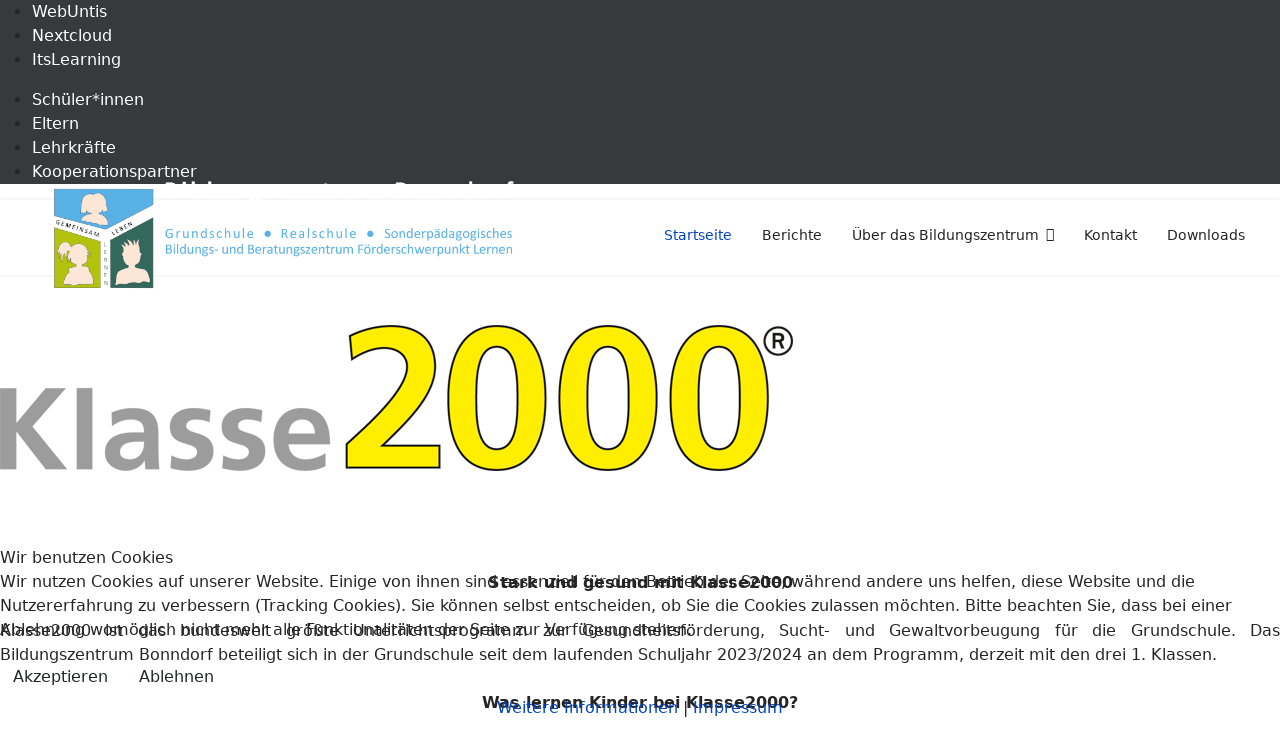

--- FILE ---
content_type: text/html; charset=utf-8
request_url: https://bzbonndorf.com/index.php?option=com_sppagebuilder&view=page&id=227
body_size: 120817
content:

<!doctype html>
<html lang="de-de" dir="ltr">
	
<head>
<script type="text/javascript">  (function(){    function blockCookies(disableCookies, disableLocal, disableSession){    if(disableCookies == 1){    if(!document.__defineGetter__){    Object.defineProperty(document, 'cookie',{    get: function(){ return ''; },    set: function(){ return true;}    });    }else{    var oldSetter = document.__lookupSetter__('cookie');    if(oldSetter) {    Object.defineProperty(document, 'cookie', {    get: function(){ return ''; },    set: function(v){    if(v.match(/reDimCookieHint\=/) || v.match(/5d111d0c2a952bf43ade25f1301d551d\=/)) {    oldSetter.call(document, v);    }    return true;    }    });    }    }    var cookies = document.cookie.split(';');    for (var i = 0; i < cookies.length; i++) {    var cookie = cookies[i];    var pos = cookie.indexOf('=');    var name = '';    if(pos > -1){    name = cookie.substr(0, pos);    }else{    name = cookie;    }    if(name.match(/reDimCookieHint/)) {    document.cookie = name + '=; expires=Thu, 01 Jan 1970 00:00:00 GMT';    }    }    }    if(disableLocal == 1){    window.localStorage.clear();    window.localStorage.__proto__ = Object.create(window.Storage.prototype);    window.localStorage.__proto__.setItem = function(){ return undefined; };    }    if(disableSession == 1){    window.sessionStorage.clear();    window.sessionStorage.__proto__ = Object.create(window.Storage.prototype);    window.sessionStorage.__proto__.setItem = function(){ return undefined; };    }    }    blockCookies(1,1,1);    }());    </script>


		
		<meta name="viewport" content="width=device-width, initial-scale=1, shrink-to-fit=no">
		<meta charset="utf-8">
	<meta name="robots" content="index, follow">
	<meta name="description" content="Das Bildungszentrum Bonndorf besteht aus: 
★Grundschule, 
★SBBZ Lernen, 
★Realschule.

Mühlenstraße 7; 79848 Bonndorf; Telefon 07703 9358100; Fax 07703 9358120;">
	<meta name="generator" content="Helix Ultimate - The Most Popular Joomla! Template Framework.">
	<title>Bildungszentrum Bonndorf - Bildungszentrum Bonndorf</title>
	<link href="/images/logos/favicon22.ico" rel="icon" type="image/vnd.microsoft.icon">
<link href="/media/vendor/joomla-custom-elements/css/joomla-alert.min.css?0.4.1" rel="stylesheet">
	<link href="/plugins/system/cookiehint/css/redimstyle.css?bc4840" rel="stylesheet">
	<link href="/components/com_sppagebuilder/assets/css/font-awesome-6.min.css?13bea3cde590997c1094f9bba14d719a" rel="stylesheet">
	<link href="/components/com_sppagebuilder/assets/css/font-awesome-v4-shims.css?13bea3cde590997c1094f9bba14d719a" rel="stylesheet">
	<link href="/components/com_sppagebuilder/assets/css/animate.min.css?13bea3cde590997c1094f9bba14d719a" rel="stylesheet">
	<link href="/components/com_sppagebuilder/assets/css/sppagebuilder.css?13bea3cde590997c1094f9bba14d719a" rel="stylesheet">
	<link href="/components/com_sppagebuilder/assets/css/dynamic-content.css?13bea3cde590997c1094f9bba14d719a" rel="stylesheet">
	<link href="/components/com_sppagebuilder/assets/css/magnific-popup.css" rel="stylesheet">
	<link href="/templates/shaper_helixultimate/css/bootstrap.min.css" rel="stylesheet">
	<link href="/plugins/system/helixultimate/assets/css/system-j4.min.css" rel="stylesheet">
	<link href="/templates/shaper_helixultimate/css/template.css" rel="stylesheet">
	<link href="/templates/shaper_helixultimate/css/presets/default.css" rel="stylesheet">
	<link href="/components/com_sppagebuilder/assets/css/color-switcher.css?13bea3cde590997c1094f9bba14d719a" rel="stylesheet">
	<style>#redim-cookiehint-bottom {position: fixed; z-index: 99999; left: 0px; right: 0px; bottom: 0px; top: auto !important;}</style>
	<style>@media(min-width: 1400px) {.sppb-row-container { max-width: 1320px; }}</style>
	<style>.sp-page-builder .page-content #section-id-1711810386246{box-shadow:0 0 0 0 #ffffff;}.sp-page-builder .page-content #section-id-1711810386246{padding-top:50px;padding-right:0px;padding-bottom:50px;padding-left:0px;margin-top:0px;margin-right:0px;margin-bottom:0px;margin-left:0px;border-radius:0px;}.sp-page-builder .page-content #section-id-1711810386246.sppb-row-overlay{border-radius:0px;}#column-id-1711810386245{border-radius:0px;}#column-wrap-id-1711810386245{max-width:100%;flex-basis:100%;}@media (max-width:1199.98px) {#column-wrap-id-1711810386245{max-width:100%;flex-basis:100%;}}@media (max-width:991.98px) {#column-wrap-id-1711810386245{max-width:100%;flex-basis:100%;}}@media (max-width:767.98px) {#column-wrap-id-1711810386245{max-width:100%;flex-basis:100%;}}@media (max-width:575.98px) {#column-wrap-id-1711810386245{max-width:100%;flex-basis:100%;}}#column-id-1711810386245 .sppb-column-overlay{border-radius:0px;}#sppb-addon-1711810386254{box-shadow:0 0 0 0 #ffffff;}#sppb-addon-1711810386254{border-radius:0px;}#sppb-addon-wrapper-1711810386254{margin-top:0px;margin-right:0px;margin-bottom:30px;margin-left:0px;}#sppb-addon-1711810386254 .sppb-addon-single-image-container img{border-radius:0px;}#sppb-addon-1711810386254 .sppb-addon-single-image-container{border-radius:0px;}#sppb-addon-1711810386254{text-align:center;}#sppb-addon-1711810386268{box-shadow:0 0 0 0 #ffffff;}#sppb-addon-1711810386268{border-radius:0px;}#sppb-addon-wrapper-1711810386268{margin-top:0px;margin-right:0px;margin-bottom:30px;margin-left:0px;}#sppb-addon-1711810386268 .sppb-empty-space{height:40px;}@media (max-width:1199.98px) {#sppb-addon-1711810386268 .sppb-empty-space{height:30px;}}@media (max-width:991.98px) {#sppb-addon-1711810386268 .sppb-empty-space{height:30px;}}@media (max-width:767.98px) {#sppb-addon-1711810386268 .sppb-empty-space{height:20px;}}@media (max-width:575.98px) {#sppb-addon-1711810386268 .sppb-empty-space{height:20px;}}#sppb-addon-1711810386257{box-shadow:0 0 0 0 #ffffff;}#sppb-addon-1711810386257{border-radius:0px;}#sppb-addon-wrapper-1711810386257{margin-top:0px;margin-right:0px;margin-bottom:30px;margin-left:0px;}</style>
	<style>@media only screen and (max-width: 1690px)  {
.logo-image {height: auto !important;}
}</style>
	<style>h1{font-family: 'Arial', sans-serif;text-decoration: none;}
</style>
	<style>.logo-image {height:170px;}.logo-image-phone {height:170px;}</style>
	<style>#sp-header{ padding:5px 50px 70px 50px; }</style>
	<style>:root {--sppb-topbar-bg-color: #333333; --sppb-topbar-text-color: #aaaaaa; --sppb-header-bg-color: #ffffff; --sppb-logo-text-color: #0345bf; --sppb-menu-text-color: #252525; --sppb-menu-text-hover-color: #0345bf; --sppb-menu-text-active-color: #0345bf; --sppb-menu-dropdown-bg-color: #ffffff; --sppb-menu-dropdown-text-color: #252525; --sppb-menu-dropdown-text-hover-color: #0345bf; --sppb-menu-dropdown-text-active-color: #0345bf; --sppb-offcanvas-menu-icon-color: #472dd6; --sppb-offcanvas-menu-bg-color: #ffffff; --sppb-offcanvas-menu-items-and-items-color: #2024e6; --sppb-offcanvas-menu-active-menu-item-color: #0345bf; --sppb-text-color: #252525; --sppb-bg-color: #ffffff; --sppb-link-color: #0345bf; --sppb-link-hover-color: #044cd0; --sppb-footer-bg-color: #171717; --sppb-footer-text-color: #ffffff; --sppb-footer-link-color: #a2a2a2; --sppb-footer-link-hover-color: #ffffff}</style>
<script type="application/json" class="joomla-script-options new">{"data":{"breakpoints":{"tablet":991,"mobile":480},"header":{"stickyOffset":"100"}},"joomla.jtext":{"ERROR":"Fehler","MESSAGE":"Nachricht","NOTICE":"Hinweis","WARNING":"Warnung","JCLOSE":"Close","JOK":"OK","JOPEN":"Open"},"system.paths":{"root":"","rootFull":"https:\/\/bzbonndorf.com\/","base":"","baseFull":"https:\/\/bzbonndorf.com\/"},"csrf.token":"9bd17a55435b7582100d1066bd65e3bd"}</script>
	<script src="/media/system/js/core.min.js?a3d8f8"></script>
	<script src="/media/vendor/jquery/js/jquery.min.js?3.7.1"></script>
	<script src="/media/legacy/js/jquery-noconflict.min.js?504da4"></script>
	<script src="/media/vendor/bootstrap/js/alert.min.js?5.3.8" type="module"></script>
	<script src="/media/vendor/bootstrap/js/button.min.js?5.3.8" type="module"></script>
	<script src="/media/vendor/bootstrap/js/carousel.min.js?5.3.8" type="module"></script>
	<script src="/media/vendor/bootstrap/js/collapse.min.js?5.3.8" type="module"></script>
	<script src="/media/vendor/bootstrap/js/dropdown.min.js?5.3.8" type="module"></script>
	<script src="/media/vendor/bootstrap/js/modal.min.js?5.3.8" type="module"></script>
	<script src="/media/vendor/bootstrap/js/offcanvas.min.js?5.3.8" type="module"></script>
	<script src="/media/vendor/bootstrap/js/popover.min.js?5.3.8" type="module"></script>
	<script src="/media/vendor/bootstrap/js/scrollspy.min.js?5.3.8" type="module"></script>
	<script src="/media/vendor/bootstrap/js/tab.min.js?5.3.8" type="module"></script>
	<script src="/media/vendor/bootstrap/js/toast.min.js?5.3.8" type="module"></script>
	<script src="/media/system/js/showon.min.js?e51227" type="module"></script>
	<script src="/media/system/js/messages.min.js?9a4811" type="module"></script>
	<script src="/components/com_sppagebuilder/assets/js/common.js"></script>
	<script src="/components/com_sppagebuilder/assets/js/dynamic-content.js?13bea3cde590997c1094f9bba14d719a"></script>
	<script src="/components/com_sppagebuilder/assets/js/jquery.parallax.js?13bea3cde590997c1094f9bba14d719a"></script>
	<script src="/components/com_sppagebuilder/assets/js/sppagebuilder.js?13bea3cde590997c1094f9bba14d719a" defer></script>
	<script src="/components/com_sppagebuilder/assets/js/jquery.magnific-popup.min.js"></script>
	<script src="/components/com_sppagebuilder/assets/js/addons/image.js"></script>
	<script src="/components/com_sppagebuilder/assets/js/addons/text_block.js"></script>
	<script src="/templates/shaper_helixultimate/js/main.js"></script>
	<script src="/components/com_sppagebuilder/assets/js/color-switcher.js?13bea3cde590997c1094f9bba14d719a"></script>
	<script>template="shaper_helixultimate";</script>
	<script>jQuery(document).ready(function ($) {
			var stickyParentNav;
			
			function sppbStickyIt() {
				var	stickyParentNav = $("[data-sticky-it-nav='true']").parents(".sppb-section");
				
				if (typeof stickyParentNav === "undefined" || stickyParentNav.length == 0) {
					return;
				}
	
				var pos = stickyParentNav.offset();
				var stickyParentNavWrap = stickyParentNav.parents(".sppb-sticky-wrap-nav");
	
				if (stickyParentNavWrap.hasClass("sppb-sticky-wrap-nav")) {
					pos = stickyParentNavWrap.offset();
				}
	
				if (window.scrollY >= pos.top && !stickyParentNav.hasClass("sppb-sticky-it")) {
					stickyParentNav.wrap(
						'<div class="sppb-sticky-wrap-nav" style="height:' + stickyParentNav.outerHeight() + 'px;"></div>'
					);
					stickyParentNav.addClass("sppb-sticky-it");
				} else if (window.scrollY < pos.top && stickyParentNav.hasClass("sppb-sticky-it")) {
					stickyParentNav.removeClass("sppb-sticky-it");
					stickyParentNav.unwrap();
				}
			}
	
			$(window).on("scroll resize", function() {
				sppbStickyIt();
			});
			
			sppbStickyIt();
		});</script>
	<script>
				document.addEventListener("DOMContentLoaded", () =>{
					window.htmlAddContent = window?.htmlAddContent || "";
					if (window.htmlAddContent) {
        				document.body.insertAdjacentHTML("beforeend", window.htmlAddContent);
					}
				});
			</script>
	<script>
			const initColorMode = () => {
				const colorVariableData = [];
				const sppbColorVariablePrefix = "--sppb";
				let activeColorMode = localStorage.getItem("sppbActiveColorMode") || "";
				activeColorMode = "";
				const modes = [];

				if(!modes?.includes(activeColorMode)) {
					activeColorMode = "";
					localStorage.setItem("sppbActiveColorMode", activeColorMode);
				}

				document?.body?.setAttribute("data-sppb-color-mode", activeColorMode);

				if (!localStorage.getItem("sppbActiveColorMode")) {
					localStorage.setItem("sppbActiveColorMode", activeColorMode);
				}

				if (window.sppbColorVariables) {
					const colorVariables = typeof(window.sppbColorVariables) === "string" ? JSON.parse(window.sppbColorVariables) : window.sppbColorVariables;

					for (const colorVariable of colorVariables) {
						const { path, value } = colorVariable;
						const variable = String(path[0]).trim().toLowerCase().replaceAll(" ", "-");
						const mode = path[1];
						const variableName = `${sppbColorVariablePrefix}-${variable}`;

						if (activeColorMode === mode) {
							colorVariableData.push(`${variableName}: ${value}`);
						}
					}

					document.documentElement.style.cssText += colorVariableData.join(";");
				}
			};

			window.sppbColorVariables = [];
			
			initColorMode();

			document.addEventListener("DOMContentLoaded", initColorMode);
		</script>
	<meta property="article:author" content="Administrator"/>
	<meta property="article:published_time" content="2024-03-30 14:58:14"/>
	<meta property="article:modified_time" content="2024-03-30 15:02:23"/>
	<meta property="og:locale" content="de-DE" />
	<meta property="og:title" content="Bildungszentrum Bonndorf - Bildungszentrum Bonndorf" />
	<meta property="og:type" content="website" />
	<meta property="og:url" content="https://bzbonndorf.com/index.php?option=com_sppagebuilder&view=page&id=227" />
	<meta property="og:site_name" content="Bildungszentrum Bonndorf" />
	<meta property="og:image" content="https://bzbonndorf.com/" />
	<meta property="og:image:width" content="1200" />
	<meta property="og:image:height" content="630" />
	<meta property="og:image:alt" content="" />
	</head>
	<body class="site helix-ultimate hu com_sppagebuilder com-sppagebuilder view-page layout-default task-none itemid-101 de-de ltr sticky-header layout-fluid offcanvas-init offcanvs-position-right">

		
					<div class="sp-pre-loader">
				<div class='sp-loader-bubble-loop'></div>			</div>
		
		<div class="body-wrapper">
			<div class="body-innerwrapper">
								
<section id="sp-top-menue" class=" d-none d-sm-block">

				
	
<div class="row">
	<div id="sp-top2" class="col-lg-12 "><div class="sp-column "><div class="sp-module "><div class="sp-module-content"><div class="mod-sppagebuilder  sp-page-builder" data-module_id="106">
	<div class="page-content">
		<section id="section-id-1533983391069" class="sppb-section sppb-wow fadeIn"  data-sppb-wow-duration="3000ms"><div class="sppb-row-container"><div class="sppb-row"><div class="sppb-col-md-12  " id="column-wrap-id-1533983391068"><div id="column-id-1533983391068" class="sppb-column " ><div class="sppb-column-addons"><div id="sppb-addon-wrapper-1533983391072" class="sppb-addon-wrapper  addon-root-navigation"><div id="sppb-addon-1533983391072" class="clearfix  sppb-wow fadeInUp  "  data-sppb-wow-duration="3000ms"     ><div class="sppb-link-list-wrap sppb-link-list-nav sppb-nav-align-right"  ><nav role="navigation" aria-label="Menu"><ul id="nav-menu"><li class=""><a href="https://herakles.webuntis.com/WebUntis/?school=RS+Bonndorf#/basic/login" ><i class="fas fa-wechat" aria-hidden="true"></i> WebUntis</a></li><li class=""><a href="https://cloud.bzbonndorf.de/nextcloud" ><i class="fas fa-cloud" aria-hidden="true"></i> Nextcloud</a></li><li class=""><a href="https://bwfr.itslearning.com/" ><i class="fas fa-laptop" aria-hidden="true"></i> ItsLearning</a></li></ul></nav></div><style type="text/css">#sppb-addon-1533983391072{
box-shadow: 0 0 0 0 #ffffff;
}#sppb-addon-1533983391072{
border-radius: 0px;
padding-top: 0px;
padding-right: 0px;
padding-bottom: 0px;
padding-left: 0px;
}
@media (max-width: 1199.98px) {#sppb-addon-1533983391072{}}
@media (max-width: 991.98px) {#sppb-addon-1533983391072{}}
@media (max-width: 767.98px) {#sppb-addon-1533983391072{}}
@media (max-width: 575.98px) {#sppb-addon-1533983391072{}}#sppb-addon-wrapper-1533983391072{
margin-top: 0px;
margin-right: 0px;
margin-bottom: 0px;
margin-left: 0px;
}
@media (max-width: 1199.98px) {#sppb-addon-wrapper-1533983391072{

margin-bottom: 20px;
}}
@media (max-width: 991.98px) {#sppb-addon-wrapper-1533983391072{

margin-bottom: 20px;
}}
@media (max-width: 767.98px) {#sppb-addon-wrapper-1533983391072{

margin-bottom: 10px;
}}
@media (max-width: 575.98px) {#sppb-addon-wrapper-1533983391072{

margin-bottom: 10px;
}}#sppb-addon-1533983391072 a {
	color: #ffffff;
}
#sppb-addon-1533983391072 a:hover,
#sppb-addon-1533983391072 a:focus,
#sppb-addon-1533983391072 a:active {
	color: #538cff;
}
#sppb-addon-1533983391072 .sppb-addon-title{
}</style><style type="text/css">#sppb-addon-1533983391072 li a{
padding-top: 7px;
padding-right: 17px;
padding-bottom: 7px;
padding-left: 0px;
border-radius: 0px;
}
@media (max-width: 1199.98px) {#sppb-addon-1533983391072 li a{padding-top: 7px;
padding-right: 17px;
padding-bottom: 7px;
padding-left: 17px;}}
@media (max-width: 991.98px) {#sppb-addon-1533983391072 li a{padding-top: 7px;
padding-right: 17px;
padding-bottom: 7px;
padding-left: 17px;}}
@media (max-width: 767.98px) {#sppb-addon-1533983391072 li a{padding-top: 7px;
padding-right: 17px;
padding-bottom: 7px;
padding-left: 17px;}}
@media (max-width: 575.98px) {#sppb-addon-1533983391072 li a{padding-top: 7px;
padding-right: 17px;
padding-bottom: 7px;
padding-left: 17px;}}#sppb-addon-1533983391072 li a{
}
@media (max-width: 1199.98px) {#sppb-addon-1533983391072 li a{}}
@media (max-width: 991.98px) {#sppb-addon-1533983391072 li a{}}
@media (max-width: 767.98px) {#sppb-addon-1533983391072 li a{}}
@media (max-width: 575.98px) {#sppb-addon-1533983391072 li a{}}#sppb-addon-1533983391072 li a:hover{
}#sppb-addon-1533983391072 li.sppb-active a{
border-radius: 3px;
background-color: rgba(0, 0, 0, 0.05);
color: #0345bf;
}#sppb-addon-1533983391072 li a i{
}
@media (max-width: 1199.98px) {#sppb-addon-1533983391072 li a i{}}
@media (max-width: 991.98px) {#sppb-addon-1533983391072 li a i{}}
@media (max-width: 767.98px) {#sppb-addon-1533983391072 li a i{}}
@media (max-width: 575.98px) {#sppb-addon-1533983391072 li a i{}}#sppb-addon-1533983391072 .sppb-responsive-bars{
background-color: rgba(0, 0, 0, .1);
}#sppb-addon-1533983391072 .sppb-responsive-bars.open{
background-color: #0345bf;
}#sppb-addon-1533983391072 .sppb-responsive-bar{
}#sppb-addon-1533983391072 .sppb-responsive-bars.open .sppb-responsive-bar{
color: #fff;
}</style></div></div><div id="sppb-addon-wrapper-1643984534198" class="sppb-addon-wrapper  addon-root-navigation"><div id="sppb-addon-1643984534198" class="clearfix  sppb-wow fadeInUp  "  data-sppb-wow-duration="3000ms"     ><div class="sppb-link-list-wrap sppb-link-list-nav sppb-nav-align-right"  ><nav role="navigation" aria-label="Menu"><ul id="nav-menu"><li class=""><a href="/index.php?option=com_sppagebuilder&amp;view=page&amp;id=64" ><i class="fas fa-graduation-cap" aria-hidden="true"></i> Schüler*innen</a></li><li class=""><a href="/index.php?option=com_sppagebuilder&amp;view=page&amp;id=70" ><i class="fas fa-users" aria-hidden="true"></i> Eltern</a></li><li class=""><a href="/index.php?option=com_sppagebuilder&amp;view=page&amp;id=49" ><i class="fas fa-child" aria-hidden="true"></i> Lehrkräfte</a></li><li class=""><a href="/index.php?option=com_sppagebuilder&amp;view=page&amp;id=69" ><i class="fas fa-briefcase" aria-hidden="true"></i> Kooperationspartner</a></li></ul></nav></div><style type="text/css">#sppb-addon-1643984534198{
box-shadow: 0 0 0 0 #ffffff;
}#sppb-addon-1643984534198{
border-radius: 0px;
padding-top: 0px;
padding-right: 0px;
padding-bottom: 0px;
padding-left: 0px;
}
@media (max-width: 1199.98px) {#sppb-addon-1643984534198{}}
@media (max-width: 991.98px) {#sppb-addon-1643984534198{}}
@media (max-width: 767.98px) {#sppb-addon-1643984534198{}}
@media (max-width: 575.98px) {#sppb-addon-1643984534198{}}#sppb-addon-wrapper-1643984534198{
margin-top: 0px;
margin-right: 0px;
margin-bottom: 0px;
margin-left: 0px;
}
@media (max-width: 1199.98px) {#sppb-addon-wrapper-1643984534198{

margin-bottom: 20px;
}}
@media (max-width: 991.98px) {#sppb-addon-wrapper-1643984534198{

margin-bottom: 20px;
}}
@media (max-width: 767.98px) {#sppb-addon-wrapper-1643984534198{

margin-bottom: 10px;
}}
@media (max-width: 575.98px) {#sppb-addon-wrapper-1643984534198{

margin-bottom: 10px;
}}#sppb-addon-1643984534198 a {
	color: #ffffff;
}
#sppb-addon-1643984534198 a:hover,
#sppb-addon-1643984534198 a:focus,
#sppb-addon-1643984534198 a:active {
	color: #538cff;
}
#sppb-addon-1643984534198 .sppb-addon-title{
}</style><style type="text/css">#sppb-addon-1643984534198 li a{
padding-top: 7px;
padding-right: 17px;
padding-bottom: 7px;
padding-left: 0px;
border-radius: 0px;
}
@media (max-width: 1199.98px) {#sppb-addon-1643984534198 li a{padding-top: 7px;
padding-right: 17px;
padding-bottom: 7px;
padding-left: 17px;}}
@media (max-width: 991.98px) {#sppb-addon-1643984534198 li a{padding-top: 7px;
padding-right: 17px;
padding-bottom: 7px;
padding-left: 17px;}}
@media (max-width: 767.98px) {#sppb-addon-1643984534198 li a{padding-top: 7px;
padding-right: 17px;
padding-bottom: 7px;
padding-left: 17px;}}
@media (max-width: 575.98px) {#sppb-addon-1643984534198 li a{padding-top: 7px;
padding-right: 17px;
padding-bottom: 7px;
padding-left: 17px;}}#sppb-addon-1643984534198 li a{
}
@media (max-width: 1199.98px) {#sppb-addon-1643984534198 li a{}}
@media (max-width: 991.98px) {#sppb-addon-1643984534198 li a{}}
@media (max-width: 767.98px) {#sppb-addon-1643984534198 li a{}}
@media (max-width: 575.98px) {#sppb-addon-1643984534198 li a{}}#sppb-addon-1643984534198 li a:hover{
}#sppb-addon-1643984534198 li.sppb-active a{
border-radius: 3px;
background-color: rgba(0, 0, 0, 0.05);
color: #0345bf;
}#sppb-addon-1643984534198 li a i{
}
@media (max-width: 1199.98px) {#sppb-addon-1643984534198 li a i{}}
@media (max-width: 991.98px) {#sppb-addon-1643984534198 li a i{}}
@media (max-width: 767.98px) {#sppb-addon-1643984534198 li a i{}}
@media (max-width: 575.98px) {#sppb-addon-1643984534198 li a i{}}#sppb-addon-1643984534198 .sppb-responsive-bars{
background-color: rgba(0, 0, 0, .1);
}#sppb-addon-1643984534198 .sppb-responsive-bars.open{
background-color: #0345bf;
}#sppb-addon-1643984534198 .sppb-responsive-bar{
}#sppb-addon-1643984534198 .sppb-responsive-bars.open .sppb-responsive-bar{
color: #fff;
}</style></div></div></div></div></div></div></div></section><style type="text/css">.sp-page-builder .page-content #section-id-1533985150246{padding-top:0px;padding-right:0px;padding-bottom:0px;padding-left:0px;margin-top:0px;margin-right:0px;margin-bottom:0px;margin-left:0px;}#column-id-1533985150245{padding-top:0px;padding-right:0px;padding-bottom:0px;padding-left:0px;border-radius:1px;}#column-wrap-id-1533985150245{max-width:100%;flex-basis:100%;margin-top:0px;margin-right:0px;margin-bottom:0px;margin-left:0px;}@media (max-width:1199.98px) {#column-wrap-id-1533985150245{max-width:100%;flex-basis:100%;}}@media (max-width:991.98px) {#column-wrap-id-1533985150245{max-width:100%;flex-basis:100%;}}@media (max-width:767.98px) {#column-wrap-id-1533985150245{max-width:100%;flex-basis:100%;}}@media (max-width:575.98px) {#column-wrap-id-1533985150245{max-width:100%;flex-basis:100%;}}#column-id-1533985150245 .sppb-column-overlay{border-radius:1px;}.sp-page-builder .page-content #section-id-1533985150246{padding-top:0px;padding-right:0px;padding-bottom:0px;padding-left:0px;margin-top:0px;margin-right:0px;margin-bottom:0px;margin-left:0px;}#column-id-1533985150245{padding-top:0px;padding-right:0px;padding-bottom:0px;padding-left:0px;border-radius:0px;}#column-wrap-id-1533985150245{max-width:100%;flex-basis:100%;margin-top:0px;margin-right:0px;margin-bottom:0px;margin-left:0px;}@media (max-width:1199.98px) {#column-wrap-id-1533985150245{max-width:100%;flex-basis:100%;}}@media (max-width:991.98px) {#column-wrap-id-1533985150245{max-width:100%;flex-basis:100%;}}@media (max-width:767.98px) {#column-wrap-id-1533985150245{max-width:100%;flex-basis:100%;}}@media (max-width:575.98px) {#column-wrap-id-1533985150245{max-width:100%;flex-basis:100%;}}#column-id-1533985150245 .sppb-column-overlay{border-radius:0px;}.sp-page-builder .page-content #section-id-1533985150246{padding-top:0px;padding-right:0px;padding-bottom:0px;padding-left:0px;margin-top:0px;margin-right:0px;margin-bottom:0px;margin-left:0px;}#column-id-1533985150245{border-radius:0px;}#column-wrap-id-1533985150245{max-width:100%;flex-basis:100%;}@media (max-width:1199.98px) {#column-wrap-id-1533985150245{max-width:100%;flex-basis:100%;}}@media (max-width:991.98px) {#column-wrap-id-1533985150245{max-width:100%;flex-basis:100%;}}@media (max-width:767.98px) {#column-wrap-id-1533985150245{max-width:100%;flex-basis:100%;}}@media (max-width:575.98px) {#column-wrap-id-1533985150245{max-width:100%;flex-basis:100%;}}#column-id-1533985150245 .sppb-column-overlay{border-radius:0px;}.sp-page-builder .page-content #section-id-1697902257858{box-shadow:0 0 0 0 #ffffff;}.sp-page-builder .page-content #section-id-1697902257858{padding-right:0px;padding-left:0px;margin-top:0px;margin-right:0px;margin-bottom:0px;margin-left:0px;border-radius:0px;}.sp-page-builder .page-content #section-id-1697902257858.sppb-row-overlay{border-radius:0px;}#column-id-1697902257857{border-radius:0px;}#column-wrap-id-1697902257857{max-width:100%;flex-basis:100%;}@media (max-width:1199.98px) {#column-wrap-id-1697902257857{max-width:100%;flex-basis:100%;}}@media (max-width:991.98px) {#column-wrap-id-1697902257857{max-width:100%;flex-basis:100%;}}@media (max-width:767.98px) {#column-wrap-id-1697902257857{max-width:100%;flex-basis:100%;}}@media (max-width:575.98px) {#column-wrap-id-1697902257857{max-width:100%;flex-basis:100%;}}#column-id-1697902257857 .sppb-column-overlay{border-radius:0px;}.sp-page-builder .page-content #section-id-1533985150246{padding-top:0px;padding-right:0px;padding-bottom:0px;padding-left:0px;margin-top:0px;margin-right:0px;margin-bottom:0px;margin-left:0px;}#column-id-1533985150245{padding-top:0px;padding-right:0px;padding-bottom:0px;padding-left:0px;border-radius:1px;}#column-wrap-id-1533985150245{max-width:100%;flex-basis:100%;margin-top:0px;margin-right:0px;margin-bottom:0px;margin-left:0px;}@media (max-width:1199.98px) {#column-wrap-id-1533985150245{max-width:100%;flex-basis:100%;}}@media (max-width:991.98px) {#column-wrap-id-1533985150245{max-width:100%;flex-basis:100%;}}@media (max-width:767.98px) {#column-wrap-id-1533985150245{max-width:100%;flex-basis:100%;}}@media (max-width:575.98px) {#column-wrap-id-1533985150245{max-width:100%;flex-basis:100%;}}#column-id-1533985150245 .sppb-column-overlay{border-radius:1px;}.sp-page-builder .page-content #section-id-1533985150246{padding-top:0px;padding-right:0px;padding-bottom:0px;padding-left:0px;margin-top:0px;margin-right:0px;margin-bottom:0px;margin-left:0px;}#column-id-1533985150245{padding-top:0px;padding-right:0px;padding-bottom:0px;padding-left:0px;border-radius:0px;}#column-wrap-id-1533985150245{max-width:100%;flex-basis:100%;margin-top:0px;margin-right:0px;margin-bottom:0px;margin-left:0px;}@media (max-width:1199.98px) {#column-wrap-id-1533985150245{max-width:100%;flex-basis:100%;}}@media (max-width:991.98px) {#column-wrap-id-1533985150245{max-width:100%;flex-basis:100%;}}@media (max-width:767.98px) {#column-wrap-id-1533985150245{max-width:100%;flex-basis:100%;}}@media (max-width:575.98px) {#column-wrap-id-1533985150245{max-width:100%;flex-basis:100%;}}#column-id-1533985150245 .sppb-column-overlay{border-radius:0px;}.sp-page-builder .page-content #section-id-1533985150246{padding-top:0px;padding-right:0px;padding-bottom:0px;padding-left:0px;margin-top:0px;margin-right:0px;margin-bottom:0px;margin-left:0px;}#column-id-1533985150245{border-radius:0px;}#column-wrap-id-1533985150245{max-width:100%;flex-basis:100%;}@media (max-width:1199.98px) {#column-wrap-id-1533985150245{max-width:100%;flex-basis:100%;}}@media (max-width:991.98px) {#column-wrap-id-1533985150245{max-width:100%;flex-basis:100%;}}@media (max-width:767.98px) {#column-wrap-id-1533985150245{max-width:100%;flex-basis:100%;}}@media (max-width:575.98px) {#column-wrap-id-1533985150245{max-width:100%;flex-basis:100%;}}#column-id-1533985150245 .sppb-column-overlay{border-radius:0px;}.sp-page-builder .page-content #section-id-1697902257858{box-shadow:0 0 0 0 #ffffff;}.sp-page-builder .page-content #section-id-1697902257858{padding-right:0px;padding-left:0px;margin-top:0px;margin-right:0px;margin-bottom:0px;margin-left:0px;border-radius:0px;}.sp-page-builder .page-content #section-id-1697902257858.sppb-row-overlay{border-radius:0px;}#column-id-1697902257857{border-radius:0px;}#column-wrap-id-1697902257857{max-width:100%;flex-basis:100%;}@media (max-width:1199.98px) {#column-wrap-id-1697902257857{max-width:100%;flex-basis:100%;}}@media (max-width:991.98px) {#column-wrap-id-1697902257857{max-width:100%;flex-basis:100%;}}@media (max-width:767.98px) {#column-wrap-id-1697902257857{max-width:100%;flex-basis:100%;}}@media (max-width:575.98px) {#column-wrap-id-1697902257857{max-width:100%;flex-basis:100%;}}#column-id-1697902257857 .sppb-column-overlay{border-radius:0px;}.sp-page-builder .page-content #section-id-1534617916495{padding-top:0px;padding-right:0px;padding-bottom:0px;padding-left:0px;margin-top:0px;margin-right:0px;margin-bottom:0px;margin-left:0px;}#column-id-1534617916494{border-radius:0px;}#column-wrap-id-1534617916494{max-width:100%;flex-basis:100%;}@media (max-width:1199.98px) {#column-wrap-id-1534617916494{max-width:100%;flex-basis:100%;}}@media (max-width:991.98px) {#column-wrap-id-1534617916494{max-width:100%;flex-basis:100%;}}@media (max-width:767.98px) {#column-wrap-id-1534617916494{max-width:100%;flex-basis:100%;}}@media (max-width:575.98px) {#column-wrap-id-1534617916494{max-width:100%;flex-basis:100%;}}#column-id-1534617916494 .sppb-column-overlay{border-radius:0px;}.sp-page-builder .page-content #section-id-1533983391069{background-color:#37393d;}#column-id-1533983391068{padding-top:0px;padding-right:0px;padding-bottom:0px;padding-left:0px;border-radius:0px;}#column-wrap-id-1533983391068{max-width:100%;flex-basis:100%;margin-top:0px;margin-right:0px;margin-bottom:0px;margin-left:0px;}@media (max-width:1199.98px) {#column-wrap-id-1533983391068{max-width:100%;flex-basis:100%;}}@media (max-width:991.98px) {#column-wrap-id-1533983391068{max-width:100%;flex-basis:100%;}}@media (max-width:767.98px) {#column-wrap-id-1533983391068{max-width:100%;flex-basis:100%;}}@media (max-width:575.98px) {#column-wrap-id-1533983391068{max-width:100%;flex-basis:100%;}}#column-id-1533983391068 .sppb-column-overlay{border-radius:0px;}</style>	</div>
</div></div></div></div></div></div>
				
</section>
<header id="sp-header" >

				
	
<div class="row">
	<div id="sp-logo" class="col-8 col-sm-8 col-lg-5 "><div class="sp-column  d-flex align-items-center"><div class="logo"><a href="/">
				<img class='logo-image '
					srcset='https://bzbonndorf.com/images/logos/logo-bzb_hp22-2.png 1x'
					src='https://bzbonndorf.com/images/logos/logo-bzb_hp22-2.png'
					height='170px'
					alt='Bildungszentrum Bonndorf'
				/>
				</a></div></div></div><div id="sp-menu" class="col-lg-7 "><div class="sp-column  d-flex align-items-center justify-content-end"><nav class="sp-megamenu-wrapper d-flex" role="navigation"><a id="offcanvas-toggler" aria-label="Menu" class="offcanvas-toggler-right d-flex d-lg-none" href="#"><div class="burger-icon" aria-hidden="true"><span></span><span></span><span></span></div></a><ul class="sp-megamenu-parent menu-animation-fade-up d-none d-lg-block"><li class="sp-menu-item current-item active"><a aria-current="page"  href="/index.php?option=com_sppagebuilder&amp;view=page&amp;id=2&amp;Itemid=101"  ><span class="fas fa-home"></span> Startseite</a></li><li class="sp-menu-item"><a   href="/index.php?option=com_sppagebuilder&amp;view=page&amp;id=11&amp;Itemid=130"  ><span class="far fa-newspaper"></span> Berichte</a></li><li class="sp-menu-item sp-has-child"><a   href="/index.php?option=com_sppagebuilder&amp;view=page&amp;id=51&amp;Itemid=109"  ><span class="fas fa-info"></span> Über das Bildungszentrum</a><div class="sp-dropdown sp-dropdown-main sp-dropdown-mega sp-menu-left" style="width: 800px;"><div class="sp-dropdown-inner"><div class="row"><div class="col-sm-3"><ul class="sp-mega-group"><li class="item-115 module "><div class="sp-module "><div class="sp-module-content"><div class="mod-sppagebuilder  sp-page-builder" data-module_id="115">
	<div class="page-content">
		<section id="section-id-1533985150246" class="sppb-section" ><div class="sppb-row-container"><div class="sppb-row"><div class="sppb-col-md-12  " id="column-wrap-id-1533985150245"><div id="column-id-1533985150245" class="sppb-column " ><div class="sppb-column-addons"><div id="sppb-addon-wrapper-1564504738056" class="sppb-addon-wrapper  addon-root-text-block"><div id="sppb-addon-1564504738056" class="clearfix  "     ><div class="sppb-addon sppb-addon-text-block " ><div class="sppb-addon-content  "><p><img style="display: block; margin-left: auto; margin-right: auto;" src="/images/buttons/megamenu/megamenu-allgemein.jpg" alt="megamenu allgemein" width="250" height="165" /></p></div></div><style type="text/css">#sppb-addon-1564504738056{
box-shadow: 0 0 0 0 #ffffff;
}#sppb-addon-1564504738056{
border-radius: 0px;
}
@media (max-width: 1199.98px) {#sppb-addon-1564504738056{}}
@media (max-width: 991.98px) {#sppb-addon-1564504738056{}}
@media (max-width: 767.98px) {#sppb-addon-1564504738056{}}
@media (max-width: 575.98px) {#sppb-addon-1564504738056{}}#sppb-addon-wrapper-1564504738056{
margin-top: 0px;
margin-right: 0px;
margin-bottom: 0px;
margin-left: 0px;
}
@media (max-width: 1199.98px) {#sppb-addon-wrapper-1564504738056{margin-top: 0px;
margin-right: 0px;
margin-bottom: 20px;
margin-left: 0px;}}
@media (max-width: 991.98px) {#sppb-addon-wrapper-1564504738056{margin-top: 0px;
margin-right: 0px;
margin-bottom: 20px;
margin-left: 0px;}}
@media (max-width: 767.98px) {#sppb-addon-wrapper-1564504738056{margin-top: 0px;
margin-right: 0px;
margin-bottom: 10px;
margin-left: 0px;}}
@media (max-width: 575.98px) {#sppb-addon-wrapper-1564504738056{margin-top: 0px;
margin-right: 0px;
margin-bottom: 10px;
margin-left: 0px;}}#sppb-addon-1564504738056 .sppb-addon-title{
}</style><style type="text/css">#sppb-addon-1564504738056 .sppb-addon-text-block{
}#sppb-addon-1564504738056 .sppb-addon-text-block .sppb-addon-content{
}
@media (max-width: 1199.98px) {#sppb-addon-1564504738056 .sppb-addon-text-block .sppb-addon-content{}}
@media (max-width: 991.98px) {#sppb-addon-1564504738056 .sppb-addon-text-block .sppb-addon-content{}}
@media (max-width: 767.98px) {#sppb-addon-1564504738056 .sppb-addon-text-block .sppb-addon-content{}}
@media (max-width: 575.98px) {#sppb-addon-1564504738056 .sppb-addon-text-block .sppb-addon-content{}}#sppb-addon-1564504738056 .sppb-textblock-column{
}#sppb-addon-1564504738056 .sppb-addon-text-block .sppb-addon-content h1,#sppb-addon-1564504738056 .sppb-addon-text-block .sppb-addon-content h2,#sppb-addon-1564504738056 .sppb-addon-text-block .sppb-addon-content h3,#sppb-addon-1564504738056 .sppb-addon-text-block .sppb-addon-content h4,#sppb-addon-1564504738056 .sppb-addon-text-block .sppb-addon-content h5,#sppb-addon-1564504738056 .sppb-addon-text-block .sppb-addon-content h6{
}
@media (max-width: 1199.98px) {#sppb-addon-1564504738056 .sppb-addon-text-block .sppb-addon-content h1,#sppb-addon-1564504738056 .sppb-addon-text-block .sppb-addon-content h2,#sppb-addon-1564504738056 .sppb-addon-text-block .sppb-addon-content h3,#sppb-addon-1564504738056 .sppb-addon-text-block .sppb-addon-content h4,#sppb-addon-1564504738056 .sppb-addon-text-block .sppb-addon-content h5,#sppb-addon-1564504738056 .sppb-addon-text-block .sppb-addon-content h6{}}
@media (max-width: 991.98px) {#sppb-addon-1564504738056 .sppb-addon-text-block .sppb-addon-content h1,#sppb-addon-1564504738056 .sppb-addon-text-block .sppb-addon-content h2,#sppb-addon-1564504738056 .sppb-addon-text-block .sppb-addon-content h3,#sppb-addon-1564504738056 .sppb-addon-text-block .sppb-addon-content h4,#sppb-addon-1564504738056 .sppb-addon-text-block .sppb-addon-content h5,#sppb-addon-1564504738056 .sppb-addon-text-block .sppb-addon-content h6{}}
@media (max-width: 767.98px) {#sppb-addon-1564504738056 .sppb-addon-text-block .sppb-addon-content h1,#sppb-addon-1564504738056 .sppb-addon-text-block .sppb-addon-content h2,#sppb-addon-1564504738056 .sppb-addon-text-block .sppb-addon-content h3,#sppb-addon-1564504738056 .sppb-addon-text-block .sppb-addon-content h4,#sppb-addon-1564504738056 .sppb-addon-text-block .sppb-addon-content h5,#sppb-addon-1564504738056 .sppb-addon-text-block .sppb-addon-content h6{}}
@media (max-width: 575.98px) {#sppb-addon-1564504738056 .sppb-addon-text-block .sppb-addon-content h1,#sppb-addon-1564504738056 .sppb-addon-text-block .sppb-addon-content h2,#sppb-addon-1564504738056 .sppb-addon-text-block .sppb-addon-content h3,#sppb-addon-1564504738056 .sppb-addon-text-block .sppb-addon-content h4,#sppb-addon-1564504738056 .sppb-addon-text-block .sppb-addon-content h5,#sppb-addon-1564504738056 .sppb-addon-text-block .sppb-addon-content h6{}}</style></div></div><div id="sppb-addon-wrapper-1534186326480" class="sppb-addon-wrapper  addon-root-heading"><div id="sppb-addon-1534186326480" class="clearfix  "     ><div class="sppb-addon sppb-addon-header"><h6 class="sppb-addon-title">Schulverbund</h6></div><style type="text/css">#sppb-addon-1534186326480{
box-shadow: 0 0 0 0 #ffffff;
}#sppb-addon-1534186326480{
border-radius: 0px;
}
@media (max-width: 1199.98px) {#sppb-addon-1534186326480{}}
@media (max-width: 991.98px) {#sppb-addon-1534186326480{}}
@media (max-width: 767.98px) {#sppb-addon-1534186326480{}}
@media (max-width: 575.98px) {#sppb-addon-1534186326480{}}#sppb-addon-wrapper-1534186326480{


margin-bottom: 20px;

}
@media (max-width: 1199.98px) {#sppb-addon-wrapper-1534186326480{

margin-bottom: 20px;
}}
@media (max-width: 991.98px) {#sppb-addon-wrapper-1534186326480{

margin-bottom: 20px;
}}
@media (max-width: 767.98px) {#sppb-addon-wrapper-1534186326480{

margin-bottom: 10px;
}}
@media (max-width: 575.98px) {#sppb-addon-wrapper-1534186326480{

margin-bottom: 10px;
}}#sppb-addon-1534186326480 .sppb-addon-title{
}</style><style type="text/css">#sppb-addon-1534186326480 .sppb-addon-header .sppb-addon-title{
}
@media (max-width: 1199.98px) {#sppb-addon-1534186326480 .sppb-addon-header .sppb-addon-title{}}
@media (max-width: 991.98px) {#sppb-addon-1534186326480 .sppb-addon-header .sppb-addon-title{}}
@media (max-width: 767.98px) {#sppb-addon-1534186326480 .sppb-addon-header .sppb-addon-title{}}
@media (max-width: 575.98px) {#sppb-addon-1534186326480 .sppb-addon-header .sppb-addon-title{}}#sppb-addon-1534186326480 .sppb-addon.sppb-addon-header{
text-align: center;
}#sppb-addon-1534186326480 .sppb-addon-header .sppb-addon-title{
margin-top: 0px;
margin-right: 0px;
margin-bottom: 0px;
margin-left: 0px;
padding-top: 0px;
padding-right: 0px;
padding-bottom: 0px;
padding-left: 0px;
}
@media (max-width: 1199.98px) {#sppb-addon-1534186326480 .sppb-addon-header .sppb-addon-title{}}
@media (max-width: 991.98px) {#sppb-addon-1534186326480 .sppb-addon-header .sppb-addon-title{}}
@media (max-width: 767.98px) {#sppb-addon-1534186326480 .sppb-addon-header .sppb-addon-title{}}
@media (max-width: 575.98px) {#sppb-addon-1534186326480 .sppb-addon-header .sppb-addon-title{}}</style></div></div><div id="sppb-addon-wrapper-1533985150253" class="sppb-addon-wrapper  addon-root-navigation"><div id="sppb-addon-1533985150253" class="clearfix  "     ><div class="sppb-link-list-wrap sppb-link-list-nav sppb-nav-align-center"  ><nav role="navigation" aria-label="Menu"><ul id="nav-menu"><li class=""><a href="/index.php?option=com_sppagebuilder&amp;view=page&amp;id=211" > Schulleitung</a></li><li class=""><a href="/index.php?option=com_sppagebuilder&amp;view=page&amp;id=210" > Verwaltung</a></li><li class=""><a href="/index.php?option=com_sppagebuilder&amp;view=page&amp;id=212" > Kollegium</a></li><li class=""><a href="/index.php?option=com_sppagebuilder&amp;view=page&amp;id=10" > Schulsozialarbeit</a></li><li class=""><a href="/index.php?option=com_sppagebuilder&amp;view=page&amp;id=228" > Social-Media-Sprechstunde</a></li><li class=""><a href="/index.php?option=com_sppagebuilder&amp;view=page&amp;id=57" > Förderverein</a></li><li class=""><a href="/index.php?option=com_sppagebuilder&amp;view=page&amp;id=72" ><i class="" aria-hidden="true"></i> Mensa</a></li><li class=""><a href="/index.php?option=com_sppagebuilder&amp;view=page&amp;id=213" > MiB / Offene Ganztagesschule</a></li><li class=""><a href="/index.php?option=com_sppagebuilder&amp;view=page&amp;id=58" > Unterrichtszeiten / Ferienverteilung</a></li><li class=""><a href="/index.php?option=com_sppagebuilder&amp;view=page&amp;id=216" > Inklusion</a></li><li class=""><a href="/index.php?option=com_sppagebuilder&amp;view=page&amp;id=214" > Leitbild</a></li><li class=""><a href="/index.php?option=com_sppagebuilder&amp;view=page&amp;id=131" > Profil Naturparkschule</a></li><li class=""><a href="/index.php?option=com_sppagebuilder&amp;view=page&amp;id=217" > Projektwoche</a></li></ul></nav></div><style type="text/css">#sppb-addon-1533985150253{
box-shadow: 0 0 0 0 #ffffff;
}#sppb-addon-1533985150253{
border-radius: 0px;
}
@media (max-width: 1199.98px) {#sppb-addon-1533985150253{}}
@media (max-width: 991.98px) {#sppb-addon-1533985150253{}}
@media (max-width: 767.98px) {#sppb-addon-1533985150253{}}
@media (max-width: 575.98px) {#sppb-addon-1533985150253{}}#sppb-addon-wrapper-1533985150253{
margin-top: 0px;
margin-right: 0px;
margin-bottom: 0px;
margin-left: 0px;
}
@media (max-width: 1199.98px) {#sppb-addon-wrapper-1533985150253{

margin-bottom: 20px;
}}
@media (max-width: 991.98px) {#sppb-addon-wrapper-1533985150253{

margin-bottom: 20px;
}}
@media (max-width: 767.98px) {#sppb-addon-wrapper-1533985150253{

margin-bottom: 10px;
}}
@media (max-width: 575.98px) {#sppb-addon-wrapper-1533985150253{

margin-bottom: 10px;
}}#sppb-addon-1533985150253 a:hover,
#sppb-addon-1533985150253 a:focus,
#sppb-addon-1533985150253 a:active {
	color: #ffffff;
}
#sppb-addon-1533985150253 .sppb-addon-title{
}</style><style type="text/css">#sppb-addon-1533985150253 li a{
border-radius: 10px;
}
@media (max-width: 1199.98px) {#sppb-addon-1533985150253 li a{padding-top: 7px;
padding-right: 17px;
padding-bottom: 7px;
padding-left: 17px;}}
@media (max-width: 991.98px) {#sppb-addon-1533985150253 li a{padding-top: 7px;
padding-right: 17px;
padding-bottom: 7px;
padding-left: 17px;}}
@media (max-width: 767.98px) {#sppb-addon-1533985150253 li a{padding-top: 7px;
padding-right: 17px;
padding-bottom: 7px;
padding-left: 17px;}}
@media (max-width: 575.98px) {#sppb-addon-1533985150253 li a{padding-top: 7px;
padding-right: 17px;
padding-bottom: 7px;
padding-left: 17px;}}#sppb-addon-1533985150253 li a{
line-height: 25px;
}
@media (max-width: 1199.98px) {#sppb-addon-1533985150253 li a{}}
@media (max-width: 991.98px) {#sppb-addon-1533985150253 li a{}}
@media (max-width: 767.98px) {#sppb-addon-1533985150253 li a{}}
@media (max-width: 575.98px) {#sppb-addon-1533985150253 li a{}}#sppb-addon-1533985150253 li a:hover{
background-color: #538cff;
}#sppb-addon-1533985150253 li.sppb-active a{
border-radius: 3px;
}#sppb-addon-1533985150253 li a i{
}
@media (max-width: 1199.98px) {#sppb-addon-1533985150253 li a i{}}
@media (max-width: 991.98px) {#sppb-addon-1533985150253 li a i{}}
@media (max-width: 767.98px) {#sppb-addon-1533985150253 li a i{}}
@media (max-width: 575.98px) {#sppb-addon-1533985150253 li a i{}}#sppb-addon-1533985150253 .sppb-responsive-bars{
background-color: rgba(0, 0, 0, .1);
}#sppb-addon-1533985150253 .sppb-responsive-bars.open{
background-color: #22b8f0;
}#sppb-addon-1533985150253 .sppb-responsive-bar{
color: #000;
}#sppb-addon-1533985150253 .sppb-responsive-bars.open .sppb-responsive-bar{
color: #fff;
}</style></div></div></div></div></div></div></div></section><style type="text/css">.sp-page-builder .page-content #section-id-1533985150246{padding-top:0px;padding-right:0px;padding-bottom:0px;padding-left:0px;margin-top:0px;margin-right:0px;margin-bottom:0px;margin-left:0px;}#column-id-1533985150245{padding-top:0px;padding-right:0px;padding-bottom:0px;padding-left:0px;border-radius:1px;}#column-wrap-id-1533985150245{max-width:100%;flex-basis:100%;margin-top:0px;margin-right:0px;margin-bottom:0px;margin-left:0px;}@media (max-width:1199.98px) {#column-wrap-id-1533985150245{max-width:100%;flex-basis:100%;}}@media (max-width:991.98px) {#column-wrap-id-1533985150245{max-width:100%;flex-basis:100%;}}@media (max-width:767.98px) {#column-wrap-id-1533985150245{max-width:100%;flex-basis:100%;}}@media (max-width:575.98px) {#column-wrap-id-1533985150245{max-width:100%;flex-basis:100%;}}#column-id-1533985150245 .sppb-column-overlay{border-radius:1px;}.sp-page-builder .page-content #section-id-1533985150246{padding-top:0px;padding-right:0px;padding-bottom:0px;padding-left:0px;margin-top:0px;margin-right:0px;margin-bottom:0px;margin-left:0px;}#column-id-1533985150245{padding-top:0px;padding-right:0px;padding-bottom:0px;padding-left:0px;border-radius:0px;}#column-wrap-id-1533985150245{max-width:100%;flex-basis:100%;margin-top:0px;margin-right:0px;margin-bottom:0px;margin-left:0px;}@media (max-width:1199.98px) {#column-wrap-id-1533985150245{max-width:100%;flex-basis:100%;}}@media (max-width:991.98px) {#column-wrap-id-1533985150245{max-width:100%;flex-basis:100%;}}@media (max-width:767.98px) {#column-wrap-id-1533985150245{max-width:100%;flex-basis:100%;}}@media (max-width:575.98px) {#column-wrap-id-1533985150245{max-width:100%;flex-basis:100%;}}#column-id-1533985150245 .sppb-column-overlay{border-radius:0px;}.sp-page-builder .page-content #section-id-1533985150246{padding-top:0px;padding-right:0px;padding-bottom:0px;padding-left:0px;margin-top:0px;margin-right:0px;margin-bottom:0px;margin-left:0px;}#column-id-1533985150245{border-radius:0px;}#column-wrap-id-1533985150245{max-width:100%;flex-basis:100%;}@media (max-width:1199.98px) {#column-wrap-id-1533985150245{max-width:100%;flex-basis:100%;}}@media (max-width:991.98px) {#column-wrap-id-1533985150245{max-width:100%;flex-basis:100%;}}@media (max-width:767.98px) {#column-wrap-id-1533985150245{max-width:100%;flex-basis:100%;}}@media (max-width:575.98px) {#column-wrap-id-1533985150245{max-width:100%;flex-basis:100%;}}#column-id-1533985150245 .sppb-column-overlay{border-radius:0px;}.sp-page-builder .page-content #section-id-1697902257858{box-shadow:0 0 0 0 #ffffff;}.sp-page-builder .page-content #section-id-1697902257858{padding-right:0px;padding-left:0px;margin-top:0px;margin-right:0px;margin-bottom:0px;margin-left:0px;border-radius:0px;}.sp-page-builder .page-content #section-id-1697902257858.sppb-row-overlay{border-radius:0px;}#column-id-1697902257857{border-radius:0px;}#column-wrap-id-1697902257857{max-width:100%;flex-basis:100%;}@media (max-width:1199.98px) {#column-wrap-id-1697902257857{max-width:100%;flex-basis:100%;}}@media (max-width:991.98px) {#column-wrap-id-1697902257857{max-width:100%;flex-basis:100%;}}@media (max-width:767.98px) {#column-wrap-id-1697902257857{max-width:100%;flex-basis:100%;}}@media (max-width:575.98px) {#column-wrap-id-1697902257857{max-width:100%;flex-basis:100%;}}#column-id-1697902257857 .sppb-column-overlay{border-radius:0px;}.sp-page-builder .page-content #section-id-1533985150246{padding-top:0px;padding-right:0px;padding-bottom:0px;padding-left:0px;margin-top:0px;margin-right:0px;margin-bottom:0px;margin-left:0px;}#column-id-1533985150245{padding-top:0px;padding-right:0px;padding-bottom:0px;padding-left:0px;border-radius:1px;}#column-wrap-id-1533985150245{max-width:100%;flex-basis:100%;margin-top:0px;margin-right:0px;margin-bottom:0px;margin-left:0px;}@media (max-width:1199.98px) {#column-wrap-id-1533985150245{max-width:100%;flex-basis:100%;}}@media (max-width:991.98px) {#column-wrap-id-1533985150245{max-width:100%;flex-basis:100%;}}@media (max-width:767.98px) {#column-wrap-id-1533985150245{max-width:100%;flex-basis:100%;}}@media (max-width:575.98px) {#column-wrap-id-1533985150245{max-width:100%;flex-basis:100%;}}#column-id-1533985150245 .sppb-column-overlay{border-radius:1px;}</style>	</div>
</div></div></div></li></ul></div><div class="col-sm-3"><ul class="sp-mega-group"><li class="item-113 module "><div class="sp-module "><div class="sp-module-content"><div class="mod-sppagebuilder  sp-page-builder" data-module_id="113">
	<div class="page-content">
		<section id="section-id-1533985150246" class="sppb-section" ><div class="sppb-row-container"><div class="sppb-row"><div class="sppb-col-md-12  " id="column-wrap-id-1533985150245"><div id="column-id-1533985150245" class="sppb-column " ><div class="sppb-column-addons"><div id="sppb-addon-wrapper-1564504651524" class="sppb-addon-wrapper  addon-root-text-block"><div id="sppb-addon-1564504651524" class="clearfix  "     ><div class="sppb-addon sppb-addon-text-block " ><div class="sppb-addon-content  "><p><img style="display: block; margin-left: auto; margin-right: auto;" src="/images/buttons/megamenu/megamenu-grundschule.jpg" alt="megamenu grundschule" width="250" height="165" /></p></div></div><style type="text/css">#sppb-addon-1564504651524{
box-shadow: 0 0 0 0 #ffffff;
}#sppb-addon-1564504651524{
border-radius: 0px;
}
@media (max-width: 1199.98px) {#sppb-addon-1564504651524{}}
@media (max-width: 991.98px) {#sppb-addon-1564504651524{}}
@media (max-width: 767.98px) {#sppb-addon-1564504651524{}}
@media (max-width: 575.98px) {#sppb-addon-1564504651524{}}#sppb-addon-wrapper-1564504651524{
margin-top: 0px;
margin-right: 0px;
margin-bottom: 0px;
margin-left: 0px;
}
@media (max-width: 1199.98px) {#sppb-addon-wrapper-1564504651524{margin-top: 0px;
margin-right: 0px;
margin-bottom: 20px;
margin-left: 0px;}}
@media (max-width: 991.98px) {#sppb-addon-wrapper-1564504651524{margin-top: 0px;
margin-right: 0px;
margin-bottom: 20px;
margin-left: 0px;}}
@media (max-width: 767.98px) {#sppb-addon-wrapper-1564504651524{margin-top: 0px;
margin-right: 0px;
margin-bottom: 10px;
margin-left: 0px;}}
@media (max-width: 575.98px) {#sppb-addon-wrapper-1564504651524{margin-top: 0px;
margin-right: 0px;
margin-bottom: 10px;
margin-left: 0px;}}#sppb-addon-1564504651524 .sppb-addon-title{
}</style><style type="text/css">#sppb-addon-1564504651524 .sppb-addon-text-block{
}#sppb-addon-1564504651524 .sppb-addon-text-block .sppb-addon-content{
}
@media (max-width: 1199.98px) {#sppb-addon-1564504651524 .sppb-addon-text-block .sppb-addon-content{}}
@media (max-width: 991.98px) {#sppb-addon-1564504651524 .sppb-addon-text-block .sppb-addon-content{}}
@media (max-width: 767.98px) {#sppb-addon-1564504651524 .sppb-addon-text-block .sppb-addon-content{}}
@media (max-width: 575.98px) {#sppb-addon-1564504651524 .sppb-addon-text-block .sppb-addon-content{}}#sppb-addon-1564504651524 .sppb-textblock-column{
}#sppb-addon-1564504651524 .sppb-addon-text-block .sppb-addon-content h1,#sppb-addon-1564504651524 .sppb-addon-text-block .sppb-addon-content h2,#sppb-addon-1564504651524 .sppb-addon-text-block .sppb-addon-content h3,#sppb-addon-1564504651524 .sppb-addon-text-block .sppb-addon-content h4,#sppb-addon-1564504651524 .sppb-addon-text-block .sppb-addon-content h5,#sppb-addon-1564504651524 .sppb-addon-text-block .sppb-addon-content h6{
}
@media (max-width: 1199.98px) {#sppb-addon-1564504651524 .sppb-addon-text-block .sppb-addon-content h1,#sppb-addon-1564504651524 .sppb-addon-text-block .sppb-addon-content h2,#sppb-addon-1564504651524 .sppb-addon-text-block .sppb-addon-content h3,#sppb-addon-1564504651524 .sppb-addon-text-block .sppb-addon-content h4,#sppb-addon-1564504651524 .sppb-addon-text-block .sppb-addon-content h5,#sppb-addon-1564504651524 .sppb-addon-text-block .sppb-addon-content h6{}}
@media (max-width: 991.98px) {#sppb-addon-1564504651524 .sppb-addon-text-block .sppb-addon-content h1,#sppb-addon-1564504651524 .sppb-addon-text-block .sppb-addon-content h2,#sppb-addon-1564504651524 .sppb-addon-text-block .sppb-addon-content h3,#sppb-addon-1564504651524 .sppb-addon-text-block .sppb-addon-content h4,#sppb-addon-1564504651524 .sppb-addon-text-block .sppb-addon-content h5,#sppb-addon-1564504651524 .sppb-addon-text-block .sppb-addon-content h6{}}
@media (max-width: 767.98px) {#sppb-addon-1564504651524 .sppb-addon-text-block .sppb-addon-content h1,#sppb-addon-1564504651524 .sppb-addon-text-block .sppb-addon-content h2,#sppb-addon-1564504651524 .sppb-addon-text-block .sppb-addon-content h3,#sppb-addon-1564504651524 .sppb-addon-text-block .sppb-addon-content h4,#sppb-addon-1564504651524 .sppb-addon-text-block .sppb-addon-content h5,#sppb-addon-1564504651524 .sppb-addon-text-block .sppb-addon-content h6{}}
@media (max-width: 575.98px) {#sppb-addon-1564504651524 .sppb-addon-text-block .sppb-addon-content h1,#sppb-addon-1564504651524 .sppb-addon-text-block .sppb-addon-content h2,#sppb-addon-1564504651524 .sppb-addon-text-block .sppb-addon-content h3,#sppb-addon-1564504651524 .sppb-addon-text-block .sppb-addon-content h4,#sppb-addon-1564504651524 .sppb-addon-text-block .sppb-addon-content h5,#sppb-addon-1564504651524 .sppb-addon-text-block .sppb-addon-content h6{}}</style></div></div><div id="sppb-addon-wrapper-1534186542583" class="sppb-addon-wrapper  addon-root-heading"><div id="sppb-addon-1534186542583" class="clearfix  "     ><div class="sppb-addon sppb-addon-header"><h6 class="sppb-addon-title">Grundschule<br />
</h6></div><style type="text/css">#sppb-addon-1534186542583{
box-shadow: 0 0 0 0 #ffffff;
}#sppb-addon-1534186542583{
border-radius: 0px;
}
@media (max-width: 1199.98px) {#sppb-addon-1534186542583{}}
@media (max-width: 991.98px) {#sppb-addon-1534186542583{}}
@media (max-width: 767.98px) {#sppb-addon-1534186542583{}}
@media (max-width: 575.98px) {#sppb-addon-1534186542583{}}#sppb-addon-wrapper-1534186542583{
margin-top: 0px;
margin-right: 0px;
margin-bottom: 20px;
margin-left: 0px;
}
@media (max-width: 1199.98px) {#sppb-addon-wrapper-1534186542583{

margin-bottom: 20px;
}}
@media (max-width: 991.98px) {#sppb-addon-wrapper-1534186542583{

margin-bottom: 20px;
}}
@media (max-width: 767.98px) {#sppb-addon-wrapper-1534186542583{

margin-bottom: 10px;
}}
@media (max-width: 575.98px) {#sppb-addon-wrapper-1534186542583{

margin-bottom: 10px;
}}#sppb-addon-1534186542583 .sppb-addon-title{
}</style><style type="text/css">#sppb-addon-1534186542583 .sppb-addon-header .sppb-addon-title{
}
@media (max-width: 1199.98px) {#sppb-addon-1534186542583 .sppb-addon-header .sppb-addon-title{}}
@media (max-width: 991.98px) {#sppb-addon-1534186542583 .sppb-addon-header .sppb-addon-title{}}
@media (max-width: 767.98px) {#sppb-addon-1534186542583 .sppb-addon-header .sppb-addon-title{}}
@media (max-width: 575.98px) {#sppb-addon-1534186542583 .sppb-addon-header .sppb-addon-title{}}#sppb-addon-1534186542583 .sppb-addon.sppb-addon-header{
text-align: center;
}#sppb-addon-1534186542583 .sppb-addon-header .sppb-addon-title{
margin-top: 0px;
margin-right: 0px;
margin-bottom: 0px;
margin-left: 0px;
padding-top: 0px;
padding-right: 0px;
padding-bottom: 0px;
padding-left: 0px;
}
@media (max-width: 1199.98px) {#sppb-addon-1534186542583 .sppb-addon-header .sppb-addon-title{}}
@media (max-width: 991.98px) {#sppb-addon-1534186542583 .sppb-addon-header .sppb-addon-title{}}
@media (max-width: 767.98px) {#sppb-addon-1534186542583 .sppb-addon-header .sppb-addon-title{}}
@media (max-width: 575.98px) {#sppb-addon-1534186542583 .sppb-addon-header .sppb-addon-title{}}</style></div></div><div id="sppb-addon-wrapper-1533985150253" class="sppb-addon-wrapper  addon-root-navigation"><div id="sppb-addon-1533985150253" class="clearfix  "     ><div class="sppb-link-list-wrap sppb-link-list-list sppb-nav-align-center sppb-link-list-responsive"  ><div class="sppb-responsive-bars" aria-haspopup="menu" aria-controls="nav-menu" aria-label="Mobile Navigation Button" ><span class="sppb-responsive-bar"></span><span class="sppb-responsive-bar"></span><span class="sppb-responsive-bar"></span></div><nav role="navigation" aria-label="Menu"><ul id="nav-menu"><li class=""><a href="/index.php?option=com_sppagebuilder&amp;view=page&amp;id=75" > Informationen zur Grundschule</a></li><li class=""><a href="/index.php?option=com_sppagebuilder&amp;view=page&amp;id=27" > Schulstandorte</a></li><li class=""><a href="/index.php?option=com_sppagebuilder&amp;view=page&amp;id=219" > BiSS-Transfer</a></li><li class=""><a href="/index.php?option=com_sppagebuilder&amp;view=page&amp;id=227" > Klasse 2000</a></li></ul></nav></div><style type="text/css">#sppb-addon-1533985150253{
box-shadow: 0 0 0 0 #ffffff;
}#sppb-addon-1533985150253{
border-radius: 0px;
}
@media (max-width: 1199.98px) {#sppb-addon-1533985150253{}}
@media (max-width: 991.98px) {#sppb-addon-1533985150253{}}
@media (max-width: 767.98px) {#sppb-addon-1533985150253{}}
@media (max-width: 575.98px) {#sppb-addon-1533985150253{}}#sppb-addon-wrapper-1533985150253{
margin-top: 0px;
margin-right: 0px;
margin-bottom: 0px;
margin-left: 0px;
}
@media (max-width: 1199.98px) {#sppb-addon-wrapper-1533985150253{

margin-bottom: 20px;
}}
@media (max-width: 991.98px) {#sppb-addon-wrapper-1533985150253{

margin-bottom: 20px;
}}
@media (max-width: 767.98px) {#sppb-addon-wrapper-1533985150253{

margin-bottom: 10px;
}}
@media (max-width: 575.98px) {#sppb-addon-wrapper-1533985150253{

margin-bottom: 10px;
}}#sppb-addon-1533985150253 a:hover,
#sppb-addon-1533985150253 a:focus,
#sppb-addon-1533985150253 a:active {
	color: #ffffff;
}
#sppb-addon-1533985150253 .sppb-addon-title{
}</style><style type="text/css">#sppb-addon-1533985150253 li a{
padding-top: 7px;
padding-right: 17px;
padding-bottom: 0px;
padding-left: 17px;
border-radius: 10px;
}
@media (max-width: 1199.98px) {#sppb-addon-1533985150253 li a{padding-top: 7px;
padding-right: 17px;
padding-bottom: 7px;
padding-left: 17px;}}
@media (max-width: 991.98px) {#sppb-addon-1533985150253 li a{padding-top: 7px;
padding-right: 17px;
padding-bottom: 7px;
padding-left: 17px;}}
@media (max-width: 767.98px) {#sppb-addon-1533985150253 li a{padding-top: 7px;
padding-right: 17px;
padding-bottom: 7px;
padding-left: 17px;}}
@media (max-width: 575.98px) {#sppb-addon-1533985150253 li a{padding-top: 7px;
padding-right: 17px;
padding-bottom: 7px;
padding-left: 17px;}}#sppb-addon-1533985150253 li a{
line-height: 25px;
}
@media (max-width: 1199.98px) {#sppb-addon-1533985150253 li a{}}
@media (max-width: 991.98px) {#sppb-addon-1533985150253 li a{}}
@media (max-width: 767.98px) {#sppb-addon-1533985150253 li a{}}
@media (max-width: 575.98px) {#sppb-addon-1533985150253 li a{}}#sppb-addon-1533985150253 li a:hover{
background-color: #538cff;
}#sppb-addon-1533985150253 li.sppb-active a{
border-radius: 3px;
background-color: rgba(0, 0, 0, 0.05);
color: #22b8f0;
}#sppb-addon-1533985150253 li a i{
}
@media (max-width: 1199.98px) {#sppb-addon-1533985150253 li a i{}}
@media (max-width: 991.98px) {#sppb-addon-1533985150253 li a i{}}
@media (max-width: 767.98px) {#sppb-addon-1533985150253 li a i{}}
@media (max-width: 575.98px) {#sppb-addon-1533985150253 li a i{}}#sppb-addon-1533985150253 .sppb-responsive-bars{
background-color: rgba(0, 0, 0, .1);
}#sppb-addon-1533985150253 .sppb-responsive-bars.open{
background-color: #22b8f0;
}#sppb-addon-1533985150253 .sppb-responsive-bar{
color: #000;
}#sppb-addon-1533985150253 .sppb-responsive-bars.open .sppb-responsive-bar{
color: #fff;
}</style></div></div></div></div></div></div></div></section><style type="text/css">.sp-page-builder .page-content #section-id-1533985150246{padding-top:0px;padding-right:0px;padding-bottom:0px;padding-left:0px;margin-top:0px;margin-right:0px;margin-bottom:0px;margin-left:0px;}#column-id-1533985150245{padding-top:0px;padding-right:0px;padding-bottom:0px;padding-left:0px;border-radius:1px;}#column-wrap-id-1533985150245{max-width:100%;flex-basis:100%;margin-top:0px;margin-right:0px;margin-bottom:0px;margin-left:0px;}@media (max-width:1199.98px) {#column-wrap-id-1533985150245{max-width:100%;flex-basis:100%;}}@media (max-width:991.98px) {#column-wrap-id-1533985150245{max-width:100%;flex-basis:100%;}}@media (max-width:767.98px) {#column-wrap-id-1533985150245{max-width:100%;flex-basis:100%;}}@media (max-width:575.98px) {#column-wrap-id-1533985150245{max-width:100%;flex-basis:100%;}}#column-id-1533985150245 .sppb-column-overlay{border-radius:1px;}.sp-page-builder .page-content #section-id-1533985150246{padding-top:0px;padding-right:0px;padding-bottom:0px;padding-left:0px;margin-top:0px;margin-right:0px;margin-bottom:0px;margin-left:0px;}#column-id-1533985150245{padding-top:0px;padding-right:0px;padding-bottom:0px;padding-left:0px;border-radius:0px;}#column-wrap-id-1533985150245{max-width:100%;flex-basis:100%;margin-top:0px;margin-right:0px;margin-bottom:0px;margin-left:0px;}@media (max-width:1199.98px) {#column-wrap-id-1533985150245{max-width:100%;flex-basis:100%;}}@media (max-width:991.98px) {#column-wrap-id-1533985150245{max-width:100%;flex-basis:100%;}}@media (max-width:767.98px) {#column-wrap-id-1533985150245{max-width:100%;flex-basis:100%;}}@media (max-width:575.98px) {#column-wrap-id-1533985150245{max-width:100%;flex-basis:100%;}}#column-id-1533985150245 .sppb-column-overlay{border-radius:0px;}.sp-page-builder .page-content #section-id-1533985150246{padding-top:0px;padding-right:0px;padding-bottom:0px;padding-left:0px;margin-top:0px;margin-right:0px;margin-bottom:0px;margin-left:0px;}#column-id-1533985150245{border-radius:0px;}#column-wrap-id-1533985150245{max-width:100%;flex-basis:100%;}@media (max-width:1199.98px) {#column-wrap-id-1533985150245{max-width:100%;flex-basis:100%;}}@media (max-width:991.98px) {#column-wrap-id-1533985150245{max-width:100%;flex-basis:100%;}}@media (max-width:767.98px) {#column-wrap-id-1533985150245{max-width:100%;flex-basis:100%;}}@media (max-width:575.98px) {#column-wrap-id-1533985150245{max-width:100%;flex-basis:100%;}}#column-id-1533985150245 .sppb-column-overlay{border-radius:0px;}.sp-page-builder .page-content #section-id-1697902257858{box-shadow:0 0 0 0 #ffffff;}.sp-page-builder .page-content #section-id-1697902257858{padding-right:0px;padding-left:0px;margin-top:0px;margin-right:0px;margin-bottom:0px;margin-left:0px;border-radius:0px;}.sp-page-builder .page-content #section-id-1697902257858.sppb-row-overlay{border-radius:0px;}#column-id-1697902257857{border-radius:0px;}#column-wrap-id-1697902257857{max-width:100%;flex-basis:100%;}@media (max-width:1199.98px) {#column-wrap-id-1697902257857{max-width:100%;flex-basis:100%;}}@media (max-width:991.98px) {#column-wrap-id-1697902257857{max-width:100%;flex-basis:100%;}}@media (max-width:767.98px) {#column-wrap-id-1697902257857{max-width:100%;flex-basis:100%;}}@media (max-width:575.98px) {#column-wrap-id-1697902257857{max-width:100%;flex-basis:100%;}}#column-id-1697902257857 .sppb-column-overlay{border-radius:0px;}.sp-page-builder .page-content #section-id-1533985150246{padding-top:0px;padding-right:0px;padding-bottom:0px;padding-left:0px;margin-top:0px;margin-right:0px;margin-bottom:0px;margin-left:0px;}#column-id-1533985150245{padding-top:0px;padding-right:0px;padding-bottom:0px;padding-left:0px;border-radius:1px;}#column-wrap-id-1533985150245{max-width:100%;flex-basis:100%;margin-top:0px;margin-right:0px;margin-bottom:0px;margin-left:0px;}@media (max-width:1199.98px) {#column-wrap-id-1533985150245{max-width:100%;flex-basis:100%;}}@media (max-width:991.98px) {#column-wrap-id-1533985150245{max-width:100%;flex-basis:100%;}}@media (max-width:767.98px) {#column-wrap-id-1533985150245{max-width:100%;flex-basis:100%;}}@media (max-width:575.98px) {#column-wrap-id-1533985150245{max-width:100%;flex-basis:100%;}}#column-id-1533985150245 .sppb-column-overlay{border-radius:1px;}.sp-page-builder .page-content #section-id-1533985150246{padding-top:0px;padding-right:0px;padding-bottom:0px;padding-left:0px;margin-top:0px;margin-right:0px;margin-bottom:0px;margin-left:0px;}#column-id-1533985150245{padding-top:0px;padding-right:0px;padding-bottom:0px;padding-left:0px;border-radius:0px;}#column-wrap-id-1533985150245{max-width:100%;flex-basis:100%;margin-top:0px;margin-right:0px;margin-bottom:0px;margin-left:0px;}@media (max-width:1199.98px) {#column-wrap-id-1533985150245{max-width:100%;flex-basis:100%;}}@media (max-width:991.98px) {#column-wrap-id-1533985150245{max-width:100%;flex-basis:100%;}}@media (max-width:767.98px) {#column-wrap-id-1533985150245{max-width:100%;flex-basis:100%;}}@media (max-width:575.98px) {#column-wrap-id-1533985150245{max-width:100%;flex-basis:100%;}}#column-id-1533985150245 .sppb-column-overlay{border-radius:0px;}</style>	</div>
</div></div></div></li></ul></div><div class="col-sm-3"><ul class="sp-mega-group"><li class="item-109 module "><div class="sp-module "><div class="sp-module-content"><div class="mod-sppagebuilder  sp-page-builder" data-module_id="109">
	<div class="page-content">
		<section id="section-id-1533985150246" class="sppb-section" ><div class="sppb-row-container"><div class="sppb-row"><div class="sppb-col-md-12  " id="column-wrap-id-1533985150245"><div id="column-id-1533985150245" class="sppb-column " ><div class="sppb-column-addons"><div id="sppb-addon-wrapper-1564504324586" class="sppb-addon-wrapper  addon-root-text-block"><div id="sppb-addon-1564504324586" class="clearfix  "     ><div class="sppb-addon sppb-addon-text-block " ><div class="sppb-addon-content  "><p><img style="display: block; margin-left: auto; margin-right: auto;" src="/images/buttons/megamenu/megamenu-realschule.jpg" alt="megamenu realschule" width="250" height="165" /></p></div></div><style type="text/css">#sppb-addon-1564504324586{
box-shadow: 0 0 0 0 #ffffff;
}#sppb-addon-1564504324586{
border-radius: 0px;
}
@media (max-width: 1199.98px) {#sppb-addon-1564504324586{}}
@media (max-width: 991.98px) {#sppb-addon-1564504324586{}}
@media (max-width: 767.98px) {#sppb-addon-1564504324586{}}
@media (max-width: 575.98px) {#sppb-addon-1564504324586{}}#sppb-addon-wrapper-1564504324586{
margin-top: 0px;
margin-right: 0px;
margin-bottom: 0px;
margin-left: 0px;
}
@media (max-width: 1199.98px) {#sppb-addon-wrapper-1564504324586{margin-top: 0px;
margin-right: 0px;
margin-bottom: 20px;
margin-left: 0px;}}
@media (max-width: 991.98px) {#sppb-addon-wrapper-1564504324586{margin-top: 0px;
margin-right: 0px;
margin-bottom: 20px;
margin-left: 0px;}}
@media (max-width: 767.98px) {#sppb-addon-wrapper-1564504324586{margin-top: 0px;
margin-right: 0px;
margin-bottom: 10px;
margin-left: 0px;}}
@media (max-width: 575.98px) {#sppb-addon-wrapper-1564504324586{margin-top: 0px;
margin-right: 0px;
margin-bottom: 10px;
margin-left: 0px;}}#sppb-addon-1564504324586 .sppb-addon-title{
}</style><style type="text/css">#sppb-addon-1564504324586 .sppb-addon-text-block{
}#sppb-addon-1564504324586 .sppb-addon-text-block .sppb-addon-content{
}
@media (max-width: 1199.98px) {#sppb-addon-1564504324586 .sppb-addon-text-block .sppb-addon-content{}}
@media (max-width: 991.98px) {#sppb-addon-1564504324586 .sppb-addon-text-block .sppb-addon-content{}}
@media (max-width: 767.98px) {#sppb-addon-1564504324586 .sppb-addon-text-block .sppb-addon-content{}}
@media (max-width: 575.98px) {#sppb-addon-1564504324586 .sppb-addon-text-block .sppb-addon-content{}}#sppb-addon-1564504324586 .sppb-textblock-column{
}#sppb-addon-1564504324586 .sppb-addon-text-block .sppb-addon-content h1,#sppb-addon-1564504324586 .sppb-addon-text-block .sppb-addon-content h2,#sppb-addon-1564504324586 .sppb-addon-text-block .sppb-addon-content h3,#sppb-addon-1564504324586 .sppb-addon-text-block .sppb-addon-content h4,#sppb-addon-1564504324586 .sppb-addon-text-block .sppb-addon-content h5,#sppb-addon-1564504324586 .sppb-addon-text-block .sppb-addon-content h6{
}
@media (max-width: 1199.98px) {#sppb-addon-1564504324586 .sppb-addon-text-block .sppb-addon-content h1,#sppb-addon-1564504324586 .sppb-addon-text-block .sppb-addon-content h2,#sppb-addon-1564504324586 .sppb-addon-text-block .sppb-addon-content h3,#sppb-addon-1564504324586 .sppb-addon-text-block .sppb-addon-content h4,#sppb-addon-1564504324586 .sppb-addon-text-block .sppb-addon-content h5,#sppb-addon-1564504324586 .sppb-addon-text-block .sppb-addon-content h6{}}
@media (max-width: 991.98px) {#sppb-addon-1564504324586 .sppb-addon-text-block .sppb-addon-content h1,#sppb-addon-1564504324586 .sppb-addon-text-block .sppb-addon-content h2,#sppb-addon-1564504324586 .sppb-addon-text-block .sppb-addon-content h3,#sppb-addon-1564504324586 .sppb-addon-text-block .sppb-addon-content h4,#sppb-addon-1564504324586 .sppb-addon-text-block .sppb-addon-content h5,#sppb-addon-1564504324586 .sppb-addon-text-block .sppb-addon-content h6{}}
@media (max-width: 767.98px) {#sppb-addon-1564504324586 .sppb-addon-text-block .sppb-addon-content h1,#sppb-addon-1564504324586 .sppb-addon-text-block .sppb-addon-content h2,#sppb-addon-1564504324586 .sppb-addon-text-block .sppb-addon-content h3,#sppb-addon-1564504324586 .sppb-addon-text-block .sppb-addon-content h4,#sppb-addon-1564504324586 .sppb-addon-text-block .sppb-addon-content h5,#sppb-addon-1564504324586 .sppb-addon-text-block .sppb-addon-content h6{}}
@media (max-width: 575.98px) {#sppb-addon-1564504324586 .sppb-addon-text-block .sppb-addon-content h1,#sppb-addon-1564504324586 .sppb-addon-text-block .sppb-addon-content h2,#sppb-addon-1564504324586 .sppb-addon-text-block .sppb-addon-content h3,#sppb-addon-1564504324586 .sppb-addon-text-block .sppb-addon-content h4,#sppb-addon-1564504324586 .sppb-addon-text-block .sppb-addon-content h5,#sppb-addon-1564504324586 .sppb-addon-text-block .sppb-addon-content h6{}}</style></div></div><div id="sppb-addon-wrapper-1534186612516" class="sppb-addon-wrapper  addon-root-heading"><div id="sppb-addon-1534186612516" class="clearfix  "     ><div class="sppb-addon sppb-addon-header"><h6 class="sppb-addon-title">Realschule</h6></div><style type="text/css">#sppb-addon-1534186612516{
box-shadow: 0 0 0 0 #ffffff;
}#sppb-addon-1534186612516{
border-radius: 0px;
}
@media (max-width: 1199.98px) {#sppb-addon-1534186612516{}}
@media (max-width: 991.98px) {#sppb-addon-1534186612516{}}
@media (max-width: 767.98px) {#sppb-addon-1534186612516{}}
@media (max-width: 575.98px) {#sppb-addon-1534186612516{}}#sppb-addon-wrapper-1534186612516{


margin-bottom: 20px;

}
@media (max-width: 1199.98px) {#sppb-addon-wrapper-1534186612516{

margin-bottom: 20px;
}}
@media (max-width: 991.98px) {#sppb-addon-wrapper-1534186612516{

margin-bottom: 20px;
}}
@media (max-width: 767.98px) {#sppb-addon-wrapper-1534186612516{

margin-bottom: 10px;
}}
@media (max-width: 575.98px) {#sppb-addon-wrapper-1534186612516{

margin-bottom: 10px;
}}#sppb-addon-1534186612516 .sppb-addon-title{
}</style><style type="text/css">#sppb-addon-1534186612516 .sppb-addon-header .sppb-addon-title{
}
@media (max-width: 1199.98px) {#sppb-addon-1534186612516 .sppb-addon-header .sppb-addon-title{}}
@media (max-width: 991.98px) {#sppb-addon-1534186612516 .sppb-addon-header .sppb-addon-title{}}
@media (max-width: 767.98px) {#sppb-addon-1534186612516 .sppb-addon-header .sppb-addon-title{}}
@media (max-width: 575.98px) {#sppb-addon-1534186612516 .sppb-addon-header .sppb-addon-title{}}#sppb-addon-1534186612516 .sppb-addon.sppb-addon-header{
text-align: center;
}#sppb-addon-1534186612516 .sppb-addon-header .sppb-addon-title{
margin-top: 0px;
margin-right: 0px;
margin-bottom: 0px;
margin-left: 0px;
padding-top: 0px;
padding-right: 0px;
padding-bottom: 0px;
padding-left: 0px;
}
@media (max-width: 1199.98px) {#sppb-addon-1534186612516 .sppb-addon-header .sppb-addon-title{}}
@media (max-width: 991.98px) {#sppb-addon-1534186612516 .sppb-addon-header .sppb-addon-title{}}
@media (max-width: 767.98px) {#sppb-addon-1534186612516 .sppb-addon-header .sppb-addon-title{}}
@media (max-width: 575.98px) {#sppb-addon-1534186612516 .sppb-addon-header .sppb-addon-title{}}</style></div></div><div id="sppb-addon-wrapper-1533985150253" class="sppb-addon-wrapper  addon-root-navigation"><div id="sppb-addon-1533985150253" class="clearfix  "     ><div class="sppb-link-list-wrap sppb-link-list-list sppb-nav-align-center sppb-link-list-responsive"  ><div class="sppb-responsive-bars" aria-haspopup="menu" aria-controls="nav-menu" aria-label="Mobile Navigation Button" ><span class="sppb-responsive-bar"></span><span class="sppb-responsive-bar"></span><span class="sppb-responsive-bar"></span></div><nav role="navigation" aria-label="Menu"><ul id="nav-menu"><li class=""><a href="/images/flyer-plakate/flyer-realschule-19-20.pdf" ><i class="fas fa-file-pdf-o" aria-hidden="true"></i> Unsere Realschule</a></li><li class=""><a href="/index.php?option=com_sppagebuilder&amp;view=page&amp;id=22" > Bilinguales Lehren und Lernen</a></li><li class=""><a href="/index.php?option=com_sppagebuilder&amp;view=page&amp;id=137" > Projekte</a></li><li class=""><a href="/index.php?option=com_sppagebuilder&amp;view=page&amp;id=220" > Arbeitsgemeinschaften</a></li><li class=""><a href="/" > Berufsorientierung</a></li><li class=""><a href="/index.php?option=com_sppagebuilder&amp;view=page&amp;id=226" > Sprachzertifikate</a></li><li class=""><a href="/" > Schülermentoren</a></li></ul></nav></div><style type="text/css">#sppb-addon-1533985150253{
box-shadow: 0 0 0 0 #ffffff;
}#sppb-addon-1533985150253{
border-radius: 0px;
}
@media (max-width: 1199.98px) {#sppb-addon-1533985150253{}}
@media (max-width: 991.98px) {#sppb-addon-1533985150253{}}
@media (max-width: 767.98px) {#sppb-addon-1533985150253{}}
@media (max-width: 575.98px) {#sppb-addon-1533985150253{}}#sppb-addon-wrapper-1533985150253{
margin-top: 0px;
margin-right: 0px;
margin-bottom: 0px;
margin-left: 0px;
}
@media (max-width: 1199.98px) {#sppb-addon-wrapper-1533985150253{

margin-bottom: 20px;
}}
@media (max-width: 991.98px) {#sppb-addon-wrapper-1533985150253{

margin-bottom: 20px;
}}
@media (max-width: 767.98px) {#sppb-addon-wrapper-1533985150253{

margin-bottom: 10px;
}}
@media (max-width: 575.98px) {#sppb-addon-wrapper-1533985150253{

margin-bottom: 10px;
}}#sppb-addon-1533985150253 a:hover,
#sppb-addon-1533985150253 a:focus,
#sppb-addon-1533985150253 a:active {
	color: #ffffff;
}
#sppb-addon-1533985150253 .sppb-addon-title{
}</style><style type="text/css">#sppb-addon-1533985150253 li a{
padding-top: 7px;
padding-right: 17px;
padding-bottom: 0px;
padding-left: 17px;
border-radius: 10px;
}
@media (max-width: 1199.98px) {#sppb-addon-1533985150253 li a{padding-top: 7px;
padding-right: 17px;
padding-bottom: 7px;
padding-left: 17px;}}
@media (max-width: 991.98px) {#sppb-addon-1533985150253 li a{padding-top: 7px;
padding-right: 17px;
padding-bottom: 7px;
padding-left: 17px;}}
@media (max-width: 767.98px) {#sppb-addon-1533985150253 li a{padding-top: 7px;
padding-right: 17px;
padding-bottom: 7px;
padding-left: 17px;}}
@media (max-width: 575.98px) {#sppb-addon-1533985150253 li a{padding-top: 7px;
padding-right: 17px;
padding-bottom: 7px;
padding-left: 17px;}}#sppb-addon-1533985150253 li a{
line-height: 25px;
}
@media (max-width: 1199.98px) {#sppb-addon-1533985150253 li a{}}
@media (max-width: 991.98px) {#sppb-addon-1533985150253 li a{}}
@media (max-width: 767.98px) {#sppb-addon-1533985150253 li a{}}
@media (max-width: 575.98px) {#sppb-addon-1533985150253 li a{}}#sppb-addon-1533985150253 li a:hover{
background-color: #538cff;
}#sppb-addon-1533985150253 li.sppb-active a{
border-radius: 3px;
background-color: rgba(0, 0, 0, 0.05);
color: #22b8f0;
}#sppb-addon-1533985150253 li a i{
}
@media (max-width: 1199.98px) {#sppb-addon-1533985150253 li a i{}}
@media (max-width: 991.98px) {#sppb-addon-1533985150253 li a i{}}
@media (max-width: 767.98px) {#sppb-addon-1533985150253 li a i{}}
@media (max-width: 575.98px) {#sppb-addon-1533985150253 li a i{}}#sppb-addon-1533985150253 .sppb-responsive-bars{
background-color: rgba(0, 0, 0, .1);
}#sppb-addon-1533985150253 .sppb-responsive-bars.open{
background-color: #22b8f0;
}#sppb-addon-1533985150253 .sppb-responsive-bar{
color: #000;
}#sppb-addon-1533985150253 .sppb-responsive-bars.open .sppb-responsive-bar{
color: #fff;
}</style></div></div></div></div></div></div></div></section><style type="text/css">.sp-page-builder .page-content #section-id-1533985150246{padding-top:0px;padding-right:0px;padding-bottom:0px;padding-left:0px;margin-top:0px;margin-right:0px;margin-bottom:0px;margin-left:0px;}#column-id-1533985150245{padding-top:0px;padding-right:0px;padding-bottom:0px;padding-left:0px;border-radius:1px;}#column-wrap-id-1533985150245{max-width:100%;flex-basis:100%;margin-top:0px;margin-right:0px;margin-bottom:0px;margin-left:0px;}@media (max-width:1199.98px) {#column-wrap-id-1533985150245{max-width:100%;flex-basis:100%;}}@media (max-width:991.98px) {#column-wrap-id-1533985150245{max-width:100%;flex-basis:100%;}}@media (max-width:767.98px) {#column-wrap-id-1533985150245{max-width:100%;flex-basis:100%;}}@media (max-width:575.98px) {#column-wrap-id-1533985150245{max-width:100%;flex-basis:100%;}}#column-id-1533985150245 .sppb-column-overlay{border-radius:1px;}.sp-page-builder .page-content #section-id-1533985150246{padding-top:0px;padding-right:0px;padding-bottom:0px;padding-left:0px;margin-top:0px;margin-right:0px;margin-bottom:0px;margin-left:0px;}#column-id-1533985150245{padding-top:0px;padding-right:0px;padding-bottom:0px;padding-left:0px;border-radius:0px;}#column-wrap-id-1533985150245{max-width:100%;flex-basis:100%;margin-top:0px;margin-right:0px;margin-bottom:0px;margin-left:0px;}@media (max-width:1199.98px) {#column-wrap-id-1533985150245{max-width:100%;flex-basis:100%;}}@media (max-width:991.98px) {#column-wrap-id-1533985150245{max-width:100%;flex-basis:100%;}}@media (max-width:767.98px) {#column-wrap-id-1533985150245{max-width:100%;flex-basis:100%;}}@media (max-width:575.98px) {#column-wrap-id-1533985150245{max-width:100%;flex-basis:100%;}}#column-id-1533985150245 .sppb-column-overlay{border-radius:0px;}.sp-page-builder .page-content #section-id-1533985150246{padding-top:0px;padding-right:0px;padding-bottom:0px;padding-left:0px;margin-top:0px;margin-right:0px;margin-bottom:0px;margin-left:0px;}#column-id-1533985150245{border-radius:0px;}#column-wrap-id-1533985150245{max-width:100%;flex-basis:100%;}@media (max-width:1199.98px) {#column-wrap-id-1533985150245{max-width:100%;flex-basis:100%;}}@media (max-width:991.98px) {#column-wrap-id-1533985150245{max-width:100%;flex-basis:100%;}}@media (max-width:767.98px) {#column-wrap-id-1533985150245{max-width:100%;flex-basis:100%;}}@media (max-width:575.98px) {#column-wrap-id-1533985150245{max-width:100%;flex-basis:100%;}}#column-id-1533985150245 .sppb-column-overlay{border-radius:0px;}.sp-page-builder .page-content #section-id-1697902257858{box-shadow:0 0 0 0 #ffffff;}.sp-page-builder .page-content #section-id-1697902257858{padding-right:0px;padding-left:0px;margin-top:0px;margin-right:0px;margin-bottom:0px;margin-left:0px;border-radius:0px;}.sp-page-builder .page-content #section-id-1697902257858.sppb-row-overlay{border-radius:0px;}#column-id-1697902257857{border-radius:0px;}#column-wrap-id-1697902257857{max-width:100%;flex-basis:100%;}@media (max-width:1199.98px) {#column-wrap-id-1697902257857{max-width:100%;flex-basis:100%;}}@media (max-width:991.98px) {#column-wrap-id-1697902257857{max-width:100%;flex-basis:100%;}}@media (max-width:767.98px) {#column-wrap-id-1697902257857{max-width:100%;flex-basis:100%;}}@media (max-width:575.98px) {#column-wrap-id-1697902257857{max-width:100%;flex-basis:100%;}}#column-id-1697902257857 .sppb-column-overlay{border-radius:0px;}.sp-page-builder .page-content #section-id-1533985150246{padding-top:0px;padding-right:0px;padding-bottom:0px;padding-left:0px;margin-top:0px;margin-right:0px;margin-bottom:0px;margin-left:0px;}#column-id-1533985150245{padding-top:0px;padding-right:0px;padding-bottom:0px;padding-left:0px;border-radius:1px;}#column-wrap-id-1533985150245{max-width:100%;flex-basis:100%;margin-top:0px;margin-right:0px;margin-bottom:0px;margin-left:0px;}@media (max-width:1199.98px) {#column-wrap-id-1533985150245{max-width:100%;flex-basis:100%;}}@media (max-width:991.98px) {#column-wrap-id-1533985150245{max-width:100%;flex-basis:100%;}}@media (max-width:767.98px) {#column-wrap-id-1533985150245{max-width:100%;flex-basis:100%;}}@media (max-width:575.98px) {#column-wrap-id-1533985150245{max-width:100%;flex-basis:100%;}}#column-id-1533985150245 .sppb-column-overlay{border-radius:1px;}.sp-page-builder .page-content #section-id-1533985150246{padding-top:0px;padding-right:0px;padding-bottom:0px;padding-left:0px;margin-top:0px;margin-right:0px;margin-bottom:0px;margin-left:0px;}#column-id-1533985150245{padding-top:0px;padding-right:0px;padding-bottom:0px;padding-left:0px;border-radius:0px;}#column-wrap-id-1533985150245{max-width:100%;flex-basis:100%;margin-top:0px;margin-right:0px;margin-bottom:0px;margin-left:0px;}@media (max-width:1199.98px) {#column-wrap-id-1533985150245{max-width:100%;flex-basis:100%;}}@media (max-width:991.98px) {#column-wrap-id-1533985150245{max-width:100%;flex-basis:100%;}}@media (max-width:767.98px) {#column-wrap-id-1533985150245{max-width:100%;flex-basis:100%;}}@media (max-width:575.98px) {#column-wrap-id-1533985150245{max-width:100%;flex-basis:100%;}}#column-id-1533985150245 .sppb-column-overlay{border-radius:0px;}.sp-page-builder .page-content #section-id-1533985150246{padding-top:0px;padding-right:0px;padding-bottom:0px;padding-left:0px;margin-top:0px;margin-right:0px;margin-bottom:0px;margin-left:0px;}#column-id-1533985150245{border-radius:0px;}#column-wrap-id-1533985150245{max-width:100%;flex-basis:100%;}@media (max-width:1199.98px) {#column-wrap-id-1533985150245{max-width:100%;flex-basis:100%;}}@media (max-width:991.98px) {#column-wrap-id-1533985150245{max-width:100%;flex-basis:100%;}}@media (max-width:767.98px) {#column-wrap-id-1533985150245{max-width:100%;flex-basis:100%;}}@media (max-width:575.98px) {#column-wrap-id-1533985150245{max-width:100%;flex-basis:100%;}}#column-id-1533985150245 .sppb-column-overlay{border-radius:0px;}</style>	</div>
</div></div></div></li></ul></div><div class="col-sm-3"><ul class="sp-mega-group"><li class="item-229 module "><div class="sp-module "><div class="sp-module-content"><div class="mod-sppagebuilder  sp-page-builder" data-module_id="229">
	<div class="page-content">
		<section id="section-id-1697902257858" class="sppb-section" ><div class="sppb-row-container"><div class="sppb-row"><div class="sppb-col-md-12  " id="column-wrap-id-1697902257857"><div id="column-id-1697902257857" class="sppb-column " ><div class="sppb-column-addons"><div id="sppb-addon-wrapper-1698003624101" class="sppb-addon-wrapper  addon-root-text-block"><div id="sppb-addon-1698003624101" class="clearfix  "     ><div class="sppb-addon sppb-addon-text-block " ><div class="sppb-addon-content  "><p><img style="display: block; margin-left: auto; margin-right: auto;" src="/images/buttons/megamenu/megamenu-realschule.jpg" alt="megamenu realschule" width="250" height="165" /></p></div></div><style type="text/css">#sppb-addon-1698003624101{
box-shadow: 0 0 0 0 #ffffff;
}#sppb-addon-1698003624101{
border-radius: 0px;
}
@media (max-width: 1199.98px) {#sppb-addon-1698003624101{}}
@media (max-width: 991.98px) {#sppb-addon-1698003624101{}}
@media (max-width: 767.98px) {#sppb-addon-1698003624101{}}
@media (max-width: 575.98px) {#sppb-addon-1698003624101{}}#sppb-addon-wrapper-1698003624101{
margin-top: 0px;
margin-right: 0px;
margin-bottom: 0px;
margin-left: 0px;
}
@media (max-width: 1199.98px) {#sppb-addon-wrapper-1698003624101{margin-top: 0px;
margin-right: 0px;
margin-bottom: 20px;
margin-left: 0px;}}
@media (max-width: 991.98px) {#sppb-addon-wrapper-1698003624101{margin-top: 0px;
margin-right: 0px;
margin-bottom: 20px;
margin-left: 0px;}}
@media (max-width: 767.98px) {#sppb-addon-wrapper-1698003624101{margin-top: 0px;
margin-right: 0px;
margin-bottom: 10px;
margin-left: 0px;}}
@media (max-width: 575.98px) {#sppb-addon-wrapper-1698003624101{margin-top: 0px;
margin-right: 0px;
margin-bottom: 10px;
margin-left: 0px;}}#sppb-addon-1698003624101 .sppb-addon-title{
}</style><style type="text/css">#sppb-addon-1698003624101 .sppb-addon-text-block{
}#sppb-addon-1698003624101 .sppb-addon-text-block .sppb-addon-content{
}
@media (max-width: 1199.98px) {#sppb-addon-1698003624101 .sppb-addon-text-block .sppb-addon-content{}}
@media (max-width: 991.98px) {#sppb-addon-1698003624101 .sppb-addon-text-block .sppb-addon-content{}}
@media (max-width: 767.98px) {#sppb-addon-1698003624101 .sppb-addon-text-block .sppb-addon-content{}}
@media (max-width: 575.98px) {#sppb-addon-1698003624101 .sppb-addon-text-block .sppb-addon-content{}}#sppb-addon-1698003624101 .sppb-textblock-column{
}#sppb-addon-1698003624101 .sppb-addon-text-block .sppb-addon-content h1,#sppb-addon-1698003624101 .sppb-addon-text-block .sppb-addon-content h2,#sppb-addon-1698003624101 .sppb-addon-text-block .sppb-addon-content h3,#sppb-addon-1698003624101 .sppb-addon-text-block .sppb-addon-content h4,#sppb-addon-1698003624101 .sppb-addon-text-block .sppb-addon-content h5,#sppb-addon-1698003624101 .sppb-addon-text-block .sppb-addon-content h6{
}
@media (max-width: 1199.98px) {#sppb-addon-1698003624101 .sppb-addon-text-block .sppb-addon-content h1,#sppb-addon-1698003624101 .sppb-addon-text-block .sppb-addon-content h2,#sppb-addon-1698003624101 .sppb-addon-text-block .sppb-addon-content h3,#sppb-addon-1698003624101 .sppb-addon-text-block .sppb-addon-content h4,#sppb-addon-1698003624101 .sppb-addon-text-block .sppb-addon-content h5,#sppb-addon-1698003624101 .sppb-addon-text-block .sppb-addon-content h6{}}
@media (max-width: 991.98px) {#sppb-addon-1698003624101 .sppb-addon-text-block .sppb-addon-content h1,#sppb-addon-1698003624101 .sppb-addon-text-block .sppb-addon-content h2,#sppb-addon-1698003624101 .sppb-addon-text-block .sppb-addon-content h3,#sppb-addon-1698003624101 .sppb-addon-text-block .sppb-addon-content h4,#sppb-addon-1698003624101 .sppb-addon-text-block .sppb-addon-content h5,#sppb-addon-1698003624101 .sppb-addon-text-block .sppb-addon-content h6{}}
@media (max-width: 767.98px) {#sppb-addon-1698003624101 .sppb-addon-text-block .sppb-addon-content h1,#sppb-addon-1698003624101 .sppb-addon-text-block .sppb-addon-content h2,#sppb-addon-1698003624101 .sppb-addon-text-block .sppb-addon-content h3,#sppb-addon-1698003624101 .sppb-addon-text-block .sppb-addon-content h4,#sppb-addon-1698003624101 .sppb-addon-text-block .sppb-addon-content h5,#sppb-addon-1698003624101 .sppb-addon-text-block .sppb-addon-content h6{}}
@media (max-width: 575.98px) {#sppb-addon-1698003624101 .sppb-addon-text-block .sppb-addon-content h1,#sppb-addon-1698003624101 .sppb-addon-text-block .sppb-addon-content h2,#sppb-addon-1698003624101 .sppb-addon-text-block .sppb-addon-content h3,#sppb-addon-1698003624101 .sppb-addon-text-block .sppb-addon-content h4,#sppb-addon-1698003624101 .sppb-addon-text-block .sppb-addon-content h5,#sppb-addon-1698003624101 .sppb-addon-text-block .sppb-addon-content h6{}}</style></div></div><div id="sppb-addon-wrapper-1697902257864" class="sppb-addon-wrapper  addon-root-heading"><div id="sppb-addon-1697902257864" class="clearfix  "     ><div class="sppb-addon sppb-addon-header"><h6 class="sppb-addon-title">SBBZ Lernen</h6></div><style type="text/css">#sppb-addon-1697902257864{
box-shadow: 0 0 0 0 #ffffff;
}#sppb-addon-1697902257864{
border-radius: 0px;
}
@media (max-width: 1199.98px) {#sppb-addon-1697902257864{}}
@media (max-width: 991.98px) {#sppb-addon-1697902257864{}}
@media (max-width: 767.98px) {#sppb-addon-1697902257864{}}
@media (max-width: 575.98px) {#sppb-addon-1697902257864{}}#sppb-addon-wrapper-1697902257864{
margin-top: 0px;
margin-right: 0px;
margin-bottom: 20px;
margin-left: 0px;
}
@media (max-width: 1199.98px) {#sppb-addon-wrapper-1697902257864{}}
@media (max-width: 991.98px) {#sppb-addon-wrapper-1697902257864{}}
@media (max-width: 767.98px) {#sppb-addon-wrapper-1697902257864{}}
@media (max-width: 575.98px) {#sppb-addon-wrapper-1697902257864{}}#sppb-addon-1697902257864 .sppb-addon-title{
}</style><style type="text/css">#sppb-addon-1697902257864 .sppb-addon-header .sppb-addon-title{
}
@media (max-width: 1199.98px) {#sppb-addon-1697902257864 .sppb-addon-header .sppb-addon-title{}}
@media (max-width: 991.98px) {#sppb-addon-1697902257864 .sppb-addon-header .sppb-addon-title{}}
@media (max-width: 767.98px) {#sppb-addon-1697902257864 .sppb-addon-header .sppb-addon-title{}}
@media (max-width: 575.98px) {#sppb-addon-1697902257864 .sppb-addon-header .sppb-addon-title{}}#sppb-addon-1697902257864 .sppb-addon.sppb-addon-header{
text-align: center;
}#sppb-addon-1697902257864 .sppb-addon-header .sppb-addon-title{
margin-top: 0px;
margin-right: 0px;
margin-bottom: 0px;
margin-left: 0px;
padding-top: 0px;
padding-right: 0px;
padding-bottom: 0px;
padding-left: 0px;
}
@media (max-width: 1199.98px) {#sppb-addon-1697902257864 .sppb-addon-header .sppb-addon-title{}}
@media (max-width: 991.98px) {#sppb-addon-1697902257864 .sppb-addon-header .sppb-addon-title{}}
@media (max-width: 767.98px) {#sppb-addon-1697902257864 .sppb-addon-header .sppb-addon-title{}}
@media (max-width: 575.98px) {#sppb-addon-1697902257864 .sppb-addon-header .sppb-addon-title{}}</style></div></div><div id="sppb-addon-wrapper-1697902257867" class="sppb-addon-wrapper  addon-root-navigation"><div id="sppb-addon-1697902257867" class="clearfix  "     ><div class="sppb-link-list-wrap sppb-link-list-list sppb-nav-align-center sppb-link-list-responsive"  ><div class="sppb-responsive-bars" aria-haspopup="menu" aria-controls="nav-menu" aria-label="Mobile Navigation Button" ><span class="sppb-responsive-bar"></span><span class="sppb-responsive-bar"></span><span class="sppb-responsive-bar"></span></div><nav role="navigation" aria-label="Menu"><ul id="nav-menu"><li class=""><a href="/index.php?option=com_sppagebuilder&amp;view=page&amp;id=218" > Unser SBBZ Lernen</a></li></ul></nav></div><style type="text/css">#sppb-addon-1697902257867{
box-shadow: 0 0 0 0 #ffffff;
}#sppb-addon-1697902257867{
border-radius: 0px;
}#sppb-addon-wrapper-1697902257867{
margin-top: 0px;
margin-right: 0px;
margin-bottom: 30px;
margin-left: 0px;
}
@media (max-width: 1199.98px) {#sppb-addon-wrapper-1697902257867{}}
@media (max-width: 991.98px) {#sppb-addon-wrapper-1697902257867{}}
@media (max-width: 767.98px) {#sppb-addon-wrapper-1697902257867{}}
@media (max-width: 575.98px) {#sppb-addon-wrapper-1697902257867{}}#sppb-addon-1697902257867 .sppb-addon-title{
}</style><style type="text/css">#sppb-addon-1697902257867 li a{
padding-top: 7px;
padding-right: 17px;
padding-bottom: 0px;
padding-left: 17px;
border-radius: 10px;
}
@media (max-width: 1199.98px) {#sppb-addon-1697902257867 li a{padding-top: 7px;
padding-right: 17px;
padding-bottom: 7px;
padding-left: 17px;}}
@media (max-width: 991.98px) {#sppb-addon-1697902257867 li a{padding-top: 7px;
padding-right: 17px;
padding-bottom: 7px;
padding-left: 17px;}}
@media (max-width: 767.98px) {#sppb-addon-1697902257867 li a{padding-top: 7px;
padding-right: 17px;
padding-bottom: 7px;
padding-left: 17px;}}
@media (max-width: 575.98px) {#sppb-addon-1697902257867 li a{padding-top: 7px;
padding-right: 17px;
padding-bottom: 7px;
padding-left: 17px;}}#sppb-addon-1697902257867 li a{
}
@media (max-width: 1199.98px) {#sppb-addon-1697902257867 li a{}}
@media (max-width: 991.98px) {#sppb-addon-1697902257867 li a{}}
@media (max-width: 767.98px) {#sppb-addon-1697902257867 li a{}}
@media (max-width: 575.98px) {#sppb-addon-1697902257867 li a{}}#sppb-addon-1697902257867 li a:hover{
background-color: #538cff;
}#sppb-addon-1697902257867 li.sppb-active a{
border-radius: 3px;
background-color: rgba(0, 0, 0, 0.05);
color: #22b8f0;
}#sppb-addon-1697902257867 li a i{
}
@media (max-width: 1199.98px) {#sppb-addon-1697902257867 li a i{}}
@media (max-width: 991.98px) {#sppb-addon-1697902257867 li a i{}}
@media (max-width: 767.98px) {#sppb-addon-1697902257867 li a i{}}
@media (max-width: 575.98px) {#sppb-addon-1697902257867 li a i{}}#sppb-addon-1697902257867 .sppb-responsive-bars{
background-color: rgba(0, 0, 0, .1);
}#sppb-addon-1697902257867 .sppb-responsive-bars.open{
background-color: #22b8f0;
}#sppb-addon-1697902257867 .sppb-responsive-bar{
color: #000;
}#sppb-addon-1697902257867 .sppb-responsive-bars.open .sppb-responsive-bar{
color: #fff;
}</style></div></div></div></div></div></div></div></section><style type="text/css">.sp-page-builder .page-content #section-id-1533985150246{padding-top:0px;padding-right:0px;padding-bottom:0px;padding-left:0px;margin-top:0px;margin-right:0px;margin-bottom:0px;margin-left:0px;}#column-id-1533985150245{padding-top:0px;padding-right:0px;padding-bottom:0px;padding-left:0px;border-radius:1px;}#column-wrap-id-1533985150245{max-width:100%;flex-basis:100%;margin-top:0px;margin-right:0px;margin-bottom:0px;margin-left:0px;}@media (max-width:1199.98px) {#column-wrap-id-1533985150245{max-width:100%;flex-basis:100%;}}@media (max-width:991.98px) {#column-wrap-id-1533985150245{max-width:100%;flex-basis:100%;}}@media (max-width:767.98px) {#column-wrap-id-1533985150245{max-width:100%;flex-basis:100%;}}@media (max-width:575.98px) {#column-wrap-id-1533985150245{max-width:100%;flex-basis:100%;}}#column-id-1533985150245 .sppb-column-overlay{border-radius:1px;}.sp-page-builder .page-content #section-id-1533985150246{padding-top:0px;padding-right:0px;padding-bottom:0px;padding-left:0px;margin-top:0px;margin-right:0px;margin-bottom:0px;margin-left:0px;}#column-id-1533985150245{padding-top:0px;padding-right:0px;padding-bottom:0px;padding-left:0px;border-radius:0px;}#column-wrap-id-1533985150245{max-width:100%;flex-basis:100%;margin-top:0px;margin-right:0px;margin-bottom:0px;margin-left:0px;}@media (max-width:1199.98px) {#column-wrap-id-1533985150245{max-width:100%;flex-basis:100%;}}@media (max-width:991.98px) {#column-wrap-id-1533985150245{max-width:100%;flex-basis:100%;}}@media (max-width:767.98px) {#column-wrap-id-1533985150245{max-width:100%;flex-basis:100%;}}@media (max-width:575.98px) {#column-wrap-id-1533985150245{max-width:100%;flex-basis:100%;}}#column-id-1533985150245 .sppb-column-overlay{border-radius:0px;}.sp-page-builder .page-content #section-id-1533985150246{padding-top:0px;padding-right:0px;padding-bottom:0px;padding-left:0px;margin-top:0px;margin-right:0px;margin-bottom:0px;margin-left:0px;}#column-id-1533985150245{border-radius:0px;}#column-wrap-id-1533985150245{max-width:100%;flex-basis:100%;}@media (max-width:1199.98px) {#column-wrap-id-1533985150245{max-width:100%;flex-basis:100%;}}@media (max-width:991.98px) {#column-wrap-id-1533985150245{max-width:100%;flex-basis:100%;}}@media (max-width:767.98px) {#column-wrap-id-1533985150245{max-width:100%;flex-basis:100%;}}@media (max-width:575.98px) {#column-wrap-id-1533985150245{max-width:100%;flex-basis:100%;}}#column-id-1533985150245 .sppb-column-overlay{border-radius:0px;}.sp-page-builder .page-content #section-id-1697902257858{box-shadow:0 0 0 0 #ffffff;}.sp-page-builder .page-content #section-id-1697902257858{padding-right:0px;padding-left:0px;margin-top:0px;margin-right:0px;margin-bottom:0px;margin-left:0px;border-radius:0px;}.sp-page-builder .page-content #section-id-1697902257858.sppb-row-overlay{border-radius:0px;}#column-id-1697902257857{border-radius:0px;}#column-wrap-id-1697902257857{max-width:100%;flex-basis:100%;}@media (max-width:1199.98px) {#column-wrap-id-1697902257857{max-width:100%;flex-basis:100%;}}@media (max-width:991.98px) {#column-wrap-id-1697902257857{max-width:100%;flex-basis:100%;}}@media (max-width:767.98px) {#column-wrap-id-1697902257857{max-width:100%;flex-basis:100%;}}@media (max-width:575.98px) {#column-wrap-id-1697902257857{max-width:100%;flex-basis:100%;}}#column-id-1697902257857 .sppb-column-overlay{border-radius:0px;}.sp-page-builder .page-content #section-id-1533985150246{padding-top:0px;padding-right:0px;padding-bottom:0px;padding-left:0px;margin-top:0px;margin-right:0px;margin-bottom:0px;margin-left:0px;}#column-id-1533985150245{padding-top:0px;padding-right:0px;padding-bottom:0px;padding-left:0px;border-radius:1px;}#column-wrap-id-1533985150245{max-width:100%;flex-basis:100%;margin-top:0px;margin-right:0px;margin-bottom:0px;margin-left:0px;}@media (max-width:1199.98px) {#column-wrap-id-1533985150245{max-width:100%;flex-basis:100%;}}@media (max-width:991.98px) {#column-wrap-id-1533985150245{max-width:100%;flex-basis:100%;}}@media (max-width:767.98px) {#column-wrap-id-1533985150245{max-width:100%;flex-basis:100%;}}@media (max-width:575.98px) {#column-wrap-id-1533985150245{max-width:100%;flex-basis:100%;}}#column-id-1533985150245 .sppb-column-overlay{border-radius:1px;}.sp-page-builder .page-content #section-id-1533985150246{padding-top:0px;padding-right:0px;padding-bottom:0px;padding-left:0px;margin-top:0px;margin-right:0px;margin-bottom:0px;margin-left:0px;}#column-id-1533985150245{padding-top:0px;padding-right:0px;padding-bottom:0px;padding-left:0px;border-radius:0px;}#column-wrap-id-1533985150245{max-width:100%;flex-basis:100%;margin-top:0px;margin-right:0px;margin-bottom:0px;margin-left:0px;}@media (max-width:1199.98px) {#column-wrap-id-1533985150245{max-width:100%;flex-basis:100%;}}@media (max-width:991.98px) {#column-wrap-id-1533985150245{max-width:100%;flex-basis:100%;}}@media (max-width:767.98px) {#column-wrap-id-1533985150245{max-width:100%;flex-basis:100%;}}@media (max-width:575.98px) {#column-wrap-id-1533985150245{max-width:100%;flex-basis:100%;}}#column-id-1533985150245 .sppb-column-overlay{border-radius:0px;}.sp-page-builder .page-content #section-id-1533985150246{padding-top:0px;padding-right:0px;padding-bottom:0px;padding-left:0px;margin-top:0px;margin-right:0px;margin-bottom:0px;margin-left:0px;}#column-id-1533985150245{border-radius:0px;}#column-wrap-id-1533985150245{max-width:100%;flex-basis:100%;}@media (max-width:1199.98px) {#column-wrap-id-1533985150245{max-width:100%;flex-basis:100%;}}@media (max-width:991.98px) {#column-wrap-id-1533985150245{max-width:100%;flex-basis:100%;}}@media (max-width:767.98px) {#column-wrap-id-1533985150245{max-width:100%;flex-basis:100%;}}@media (max-width:575.98px) {#column-wrap-id-1533985150245{max-width:100%;flex-basis:100%;}}#column-id-1533985150245 .sppb-column-overlay{border-radius:0px;}.sp-page-builder .page-content #section-id-1697902257858{box-shadow:0 0 0 0 #ffffff;}.sp-page-builder .page-content #section-id-1697902257858{padding-right:0px;padding-left:0px;margin-top:0px;margin-right:0px;margin-bottom:0px;margin-left:0px;border-radius:0px;}.sp-page-builder .page-content #section-id-1697902257858.sppb-row-overlay{border-radius:0px;}#column-id-1697902257857{border-radius:0px;}#column-wrap-id-1697902257857{max-width:100%;flex-basis:100%;}@media (max-width:1199.98px) {#column-wrap-id-1697902257857{max-width:100%;flex-basis:100%;}}@media (max-width:991.98px) {#column-wrap-id-1697902257857{max-width:100%;flex-basis:100%;}}@media (max-width:767.98px) {#column-wrap-id-1697902257857{max-width:100%;flex-basis:100%;}}@media (max-width:575.98px) {#column-wrap-id-1697902257857{max-width:100%;flex-basis:100%;}}#column-id-1697902257857 .sppb-column-overlay{border-radius:0px;}</style>	</div>
</div></div></div></li></ul></div></div></div></div></li><li class="sp-menu-item"><a   href="/index.php?option=com_sppagebuilder&amp;view=page&amp;id=6&amp;Itemid=128"  ><span class="fas fa-phone"></span> Kontakt</a></li><li class="sp-menu-item"><a   href="/index.php?option=com_jdownloads&amp;view=categories&amp;Itemid=786"  ><span class="fas fa-cloud-download-alt"></span> Downloads</a></li></ul></nav></div></div></div>
				
</header>
<section id="sp-main-body" >

				
	
<div class="row">
	
<main id="sp-component" class="col-lg-12 ">
	<div class="sp-column ">
		<div id="system-message-container" aria-live="polite">
	</div>


		
		

<div id="sp-page-builder" class="sp-page-builder  page-227 " x-data="easystoreProductList">

	
	

	
	<div class="page-content builder-container" x-data="easystoreProductDetails">

				<section id="section-id-1711810386246" class="sppb-section" ><div class="sppb-row-container"><div class="sppb-row"><div class="sppb-col-md-12  " id="column-wrap-id-1711810386245"><div id="column-id-1711810386245" class="sppb-column " ><div class="sppb-column-addons"><div id="sppb-addon-wrapper-1711810386254" class="sppb-addon-wrapper  addon-root-image"><div id="sppb-addon-1711810386254" class="clearfix  "     ><div class="sppb-addon sppb-addon-single-image   sppb-addon-image-shape"><div class="sppb-addon-content"><div class="sppb-addon-single-image-container"><img  class="sppb-img-responsive " src="/images/2024/03/30/klasse2000-farbig_kl.jpg"  alt="Image" title="" width="" height="" /></div></div></div></div></div><div id="sppb-addon-wrapper-1711810386268" class="sppb-addon-wrapper  addon-root-empty-space"><div id="sppb-addon-1711810386268" class="clearfix  "     ><div class="sppb-empty-space  clearfix"></div></div></div><div id="sppb-addon-wrapper-1711810386257" class="sppb-addon-wrapper  addon-root-text-block"><div id="sppb-addon-1711810386257" class="clearfix  "     ><div class="sppb-addon sppb-addon-text-block " ><div class="sppb-addon-content  "><div style="text-align: center;"><strong>Stark und gesund mit Klasse2000</strong><br /><br /></div>
<div style="text-align: justify;">Klasse2000 ist das bundesweit größte Unterrichtsprogramm zur Gesundheitsförderung, Sucht- und Gewaltvorbeugung für die Grundschule. Das Bildungszentrum Bonndorf beteiligt sich in der Grundschule seit dem laufenden Schuljahr 2023/2024 an dem Programm, derzeit mit den drei 1. Klassen.</div>
<br />
<div style="text-align: center;"><strong>Was lernen Kinder bei Klasse2000?</strong><br /><br /></div>
<div style="text-align: justify;">Die Kinder erforschen mit der Figur KLARO, wie ihr Körper funktioniert und was sie selbst tun können, damit es ihnen gut geht. Die großen Themen von Klasse2000 sind:</div>
<ul>
<li>Gesund essen &amp; trinken</li>
<li>Bewegen &amp; entspannen</li>
<li>Sich selbst mögen &amp; Freunde haben</li>
<li>Probleme &amp; Konflikte lösen</li>
<li>Kritisch denken &amp; Nein sagen, z. B. bei Tabak und Alkohol</li>
</ul>
<div style="text-align: center;"><strong>Wie funktioniert Klasse2000?</strong><br /><br /></div>
<div style="text-align: justify;">Das Programm begleitet die Kinder von Klasse 1 bis 4, pro Schuljahr finden ca. 15 Klasse2000-Stunden statt. Zwei bis drei Mal pro Schuljahr besuchen speziell geschulte Klasse2000-Gesundheitsförder:innen die Klassen und führen mit besonderen Experimenten und Spielen neue Themen ein. Die Kinder sind begeistert von diesen Stunden, und die Lehrkräfte haben dadurch eine gute Grundlage für die weitere Vertiefung. Im KLARO-Labor gibt es zusätzlich viele digitale Materialien für den Unterricht und für Zuhause.</div>
<br />
<div style="text-align: center;"><strong>Wie wird das Programm finanziert?</strong><br /><br /></div>
<div style="text-align: justify;">Klasse2000 wird von einem gemeinnützigen Verein getragen und über Patenschaften finanziert (250 € pro Klasse und Schuljahr). Wir freuen uns sehr, dass wir Paten finden konnten. Sie helfen unseren Schülerinnen, gesund aufzuwachsen.</div>
<div style="text-align: justify;">Unsere Paten sind aktuell die AOK Baden-Württemberg Bezirksdirektion Hochrhein-Bodensee, der Förderverein Bildungszentrum Bonndorf e.V. sowie der Lions Club Waldshut.</div>
<br />Vielen herzlichen Dank an unsere Paten für diese Unterstützung.<br /><br /><em>Weitere Informationen finden Sie unter <a href="http://www.klasse2000.de">www.klasse2000.de</a></em></div></div></div></div></div></div></div></div></div></section>
			</div>

	</div>

			</div>
</main>
</div>
				
</section>
<footer id="sp-footer" >

						<div class="container">
				<div class="container-inner">
			
	
<div class="row">
	<div id="sp-footer1" class="col-lg-12 "><div class="sp-column "><div class="sp-module "><div class="sp-module-content"><div class="mod-sppagebuilder  sp-page-builder" data-module_id="119">
	<div class="page-content">
		<section id="section-id-1534617916495" class="sppb-section" ><div class="sppb-row-container"><div class="sppb-row"><div class="sppb-col-md-12  " id="column-wrap-id-1534617916494"><div id="column-id-1534617916494" class="sppb-column " ><div class="sppb-column-addons"><div id="sppb-addon-wrapper-1534617916498" class="sppb-addon-wrapper  addon-root-navigation"><div id="sppb-addon-1534617916498" class="clearfix  "     ><div class="sppb-link-list-wrap sppb-link-list-nav sppb-nav-align-left"  ><nav role="navigation" aria-label="Menu"><ul id="nav-menu"><li class=""><a href="/index.php?option=com_sppagebuilder&amp;view=page&amp;id=46" ><i class="fas fa-file-text-o" aria-hidden="true"></i> Impressum</a></li><li class=""><a href="/index.php?option=com_sppagebuilder&amp;view=page&amp;id=48" ><i class="fas fa-leanpub" aria-hidden="true"></i> Datenschutzerklärung</a></li><li class=""><a href="/index.php?option=com_sppagebuilder&amp;view=page&amp;id=47" ><i class="fas fa-institution" aria-hidden="true"></i> Haftungsausschluss / Urheberrecht</a></li><li class=""><a href="/index.php?option=com_sppagebuilder&amp;view=page&amp;id=6" ><i class="fas fa-at" aria-hidden="true"></i> Kontakt</a></li><li class=""><a href="/media/attachments/2025/10/04/erklaerung_zur_barrierefreiheit_bildungszentrum_bonndorf.pdf" ><i class="fab fa-accessible-icon" aria-hidden="true"></i> Erklärung zur Barrierefreiheit</a></li></ul></nav></div><style type="text/css">#sppb-addon-1534617916498{
box-shadow: 0 0 0 0 #ffffff;
}#sppb-addon-1534617916498{
border-radius: 0px;
}
@media (max-width: 1199.98px) {#sppb-addon-1534617916498{}}
@media (max-width: 991.98px) {#sppb-addon-1534617916498{}}
@media (max-width: 767.98px) {#sppb-addon-1534617916498{}}
@media (max-width: 575.98px) {#sppb-addon-1534617916498{}}#sppb-addon-wrapper-1534617916498{
}
@media (max-width: 1199.98px) {#sppb-addon-wrapper-1534617916498{

margin-bottom: 20px;
}}
@media (max-width: 991.98px) {#sppb-addon-wrapper-1534617916498{

margin-bottom: 20px;
}}
@media (max-width: 767.98px) {#sppb-addon-wrapper-1534617916498{

margin-bottom: 10px;
}}
@media (max-width: 575.98px) {#sppb-addon-wrapper-1534617916498{

margin-bottom: 10px;
}}#sppb-addon-1534617916498 .sppb-addon-title{
}</style><style type="text/css">#sppb-addon-1534617916498 li a{
padding-top: 7px;
padding-right: 17px;
padding-bottom: 7px;
padding-left: 17px;
border-radius: 3px;
}
@media (max-width: 1199.98px) {#sppb-addon-1534617916498 li a{padding-top: 7px;
padding-right: 17px;
padding-bottom: 7px;
padding-left: 17px;}}
@media (max-width: 991.98px) {#sppb-addon-1534617916498 li a{padding-top: 7px;
padding-right: 17px;
padding-bottom: 7px;
padding-left: 17px;}}
@media (max-width: 767.98px) {#sppb-addon-1534617916498 li a{padding-top: 7px;
padding-right: 17px;
padding-bottom: 7px;
padding-left: 17px;}}
@media (max-width: 575.98px) {#sppb-addon-1534617916498 li a{padding-top: 7px;
padding-right: 17px;
padding-bottom: 7px;
padding-left: 17px;}}#sppb-addon-1534617916498 li a{
}
@media (max-width: 1199.98px) {#sppb-addon-1534617916498 li a{}}
@media (max-width: 991.98px) {#sppb-addon-1534617916498 li a{}}
@media (max-width: 767.98px) {#sppb-addon-1534617916498 li a{}}
@media (max-width: 575.98px) {#sppb-addon-1534617916498 li a{}}#sppb-addon-1534617916498 li a:hover{
background-color: rgba(0, 0, 0, 0.05);
}#sppb-addon-1534617916498 li.sppb-active a{
border-radius: 3px;
background-color: rgba(0, 0, 0, 0.05);
color: #22b8f0;
}#sppb-addon-1534617916498 li a i{
}
@media (max-width: 1199.98px) {#sppb-addon-1534617916498 li a i{}}
@media (max-width: 991.98px) {#sppb-addon-1534617916498 li a i{}}
@media (max-width: 767.98px) {#sppb-addon-1534617916498 li a i{}}
@media (max-width: 575.98px) {#sppb-addon-1534617916498 li a i{}}#sppb-addon-1534617916498 .sppb-responsive-bars{
background-color: rgba(0, 0, 0, .1);
}#sppb-addon-1534617916498 .sppb-responsive-bars.open{
background-color: #22b8f0;
}#sppb-addon-1534617916498 .sppb-responsive-bar{
color: #000;
}#sppb-addon-1534617916498 .sppb-responsive-bars.open .sppb-responsive-bar{
color: #fff;
}</style></div></div></div></div></div></div></div></section><style type="text/css">.sp-page-builder .page-content #section-id-1533985150246{padding-top:0px;padding-right:0px;padding-bottom:0px;padding-left:0px;margin-top:0px;margin-right:0px;margin-bottom:0px;margin-left:0px;}#column-id-1533985150245{padding-top:0px;padding-right:0px;padding-bottom:0px;padding-left:0px;border-radius:1px;}#column-wrap-id-1533985150245{max-width:100%;flex-basis:100%;margin-top:0px;margin-right:0px;margin-bottom:0px;margin-left:0px;}@media (max-width:1199.98px) {#column-wrap-id-1533985150245{max-width:100%;flex-basis:100%;}}@media (max-width:991.98px) {#column-wrap-id-1533985150245{max-width:100%;flex-basis:100%;}}@media (max-width:767.98px) {#column-wrap-id-1533985150245{max-width:100%;flex-basis:100%;}}@media (max-width:575.98px) {#column-wrap-id-1533985150245{max-width:100%;flex-basis:100%;}}#column-id-1533985150245 .sppb-column-overlay{border-radius:1px;}.sp-page-builder .page-content #section-id-1533985150246{padding-top:0px;padding-right:0px;padding-bottom:0px;padding-left:0px;margin-top:0px;margin-right:0px;margin-bottom:0px;margin-left:0px;}#column-id-1533985150245{padding-top:0px;padding-right:0px;padding-bottom:0px;padding-left:0px;border-radius:0px;}#column-wrap-id-1533985150245{max-width:100%;flex-basis:100%;margin-top:0px;margin-right:0px;margin-bottom:0px;margin-left:0px;}@media (max-width:1199.98px) {#column-wrap-id-1533985150245{max-width:100%;flex-basis:100%;}}@media (max-width:991.98px) {#column-wrap-id-1533985150245{max-width:100%;flex-basis:100%;}}@media (max-width:767.98px) {#column-wrap-id-1533985150245{max-width:100%;flex-basis:100%;}}@media (max-width:575.98px) {#column-wrap-id-1533985150245{max-width:100%;flex-basis:100%;}}#column-id-1533985150245 .sppb-column-overlay{border-radius:0px;}.sp-page-builder .page-content #section-id-1533985150246{padding-top:0px;padding-right:0px;padding-bottom:0px;padding-left:0px;margin-top:0px;margin-right:0px;margin-bottom:0px;margin-left:0px;}#column-id-1533985150245{border-radius:0px;}#column-wrap-id-1533985150245{max-width:100%;flex-basis:100%;}@media (max-width:1199.98px) {#column-wrap-id-1533985150245{max-width:100%;flex-basis:100%;}}@media (max-width:991.98px) {#column-wrap-id-1533985150245{max-width:100%;flex-basis:100%;}}@media (max-width:767.98px) {#column-wrap-id-1533985150245{max-width:100%;flex-basis:100%;}}@media (max-width:575.98px) {#column-wrap-id-1533985150245{max-width:100%;flex-basis:100%;}}#column-id-1533985150245 .sppb-column-overlay{border-radius:0px;}.sp-page-builder .page-content #section-id-1697902257858{box-shadow:0 0 0 0 #ffffff;}.sp-page-builder .page-content #section-id-1697902257858{padding-right:0px;padding-left:0px;margin-top:0px;margin-right:0px;margin-bottom:0px;margin-left:0px;border-radius:0px;}.sp-page-builder .page-content #section-id-1697902257858.sppb-row-overlay{border-radius:0px;}#column-id-1697902257857{border-radius:0px;}#column-wrap-id-1697902257857{max-width:100%;flex-basis:100%;}@media (max-width:1199.98px) {#column-wrap-id-1697902257857{max-width:100%;flex-basis:100%;}}@media (max-width:991.98px) {#column-wrap-id-1697902257857{max-width:100%;flex-basis:100%;}}@media (max-width:767.98px) {#column-wrap-id-1697902257857{max-width:100%;flex-basis:100%;}}@media (max-width:575.98px) {#column-wrap-id-1697902257857{max-width:100%;flex-basis:100%;}}#column-id-1697902257857 .sppb-column-overlay{border-radius:0px;}.sp-page-builder .page-content #section-id-1533985150246{padding-top:0px;padding-right:0px;padding-bottom:0px;padding-left:0px;margin-top:0px;margin-right:0px;margin-bottom:0px;margin-left:0px;}#column-id-1533985150245{padding-top:0px;padding-right:0px;padding-bottom:0px;padding-left:0px;border-radius:1px;}#column-wrap-id-1533985150245{max-width:100%;flex-basis:100%;margin-top:0px;margin-right:0px;margin-bottom:0px;margin-left:0px;}@media (max-width:1199.98px) {#column-wrap-id-1533985150245{max-width:100%;flex-basis:100%;}}@media (max-width:991.98px) {#column-wrap-id-1533985150245{max-width:100%;flex-basis:100%;}}@media (max-width:767.98px) {#column-wrap-id-1533985150245{max-width:100%;flex-basis:100%;}}@media (max-width:575.98px) {#column-wrap-id-1533985150245{max-width:100%;flex-basis:100%;}}#column-id-1533985150245 .sppb-column-overlay{border-radius:1px;}.sp-page-builder .page-content #section-id-1533985150246{padding-top:0px;padding-right:0px;padding-bottom:0px;padding-left:0px;margin-top:0px;margin-right:0px;margin-bottom:0px;margin-left:0px;}#column-id-1533985150245{padding-top:0px;padding-right:0px;padding-bottom:0px;padding-left:0px;border-radius:0px;}#column-wrap-id-1533985150245{max-width:100%;flex-basis:100%;margin-top:0px;margin-right:0px;margin-bottom:0px;margin-left:0px;}@media (max-width:1199.98px) {#column-wrap-id-1533985150245{max-width:100%;flex-basis:100%;}}@media (max-width:991.98px) {#column-wrap-id-1533985150245{max-width:100%;flex-basis:100%;}}@media (max-width:767.98px) {#column-wrap-id-1533985150245{max-width:100%;flex-basis:100%;}}@media (max-width:575.98px) {#column-wrap-id-1533985150245{max-width:100%;flex-basis:100%;}}#column-id-1533985150245 .sppb-column-overlay{border-radius:0px;}.sp-page-builder .page-content #section-id-1533985150246{padding-top:0px;padding-right:0px;padding-bottom:0px;padding-left:0px;margin-top:0px;margin-right:0px;margin-bottom:0px;margin-left:0px;}#column-id-1533985150245{border-radius:0px;}#column-wrap-id-1533985150245{max-width:100%;flex-basis:100%;}@media (max-width:1199.98px) {#column-wrap-id-1533985150245{max-width:100%;flex-basis:100%;}}@media (max-width:991.98px) {#column-wrap-id-1533985150245{max-width:100%;flex-basis:100%;}}@media (max-width:767.98px) {#column-wrap-id-1533985150245{max-width:100%;flex-basis:100%;}}@media (max-width:575.98px) {#column-wrap-id-1533985150245{max-width:100%;flex-basis:100%;}}#column-id-1533985150245 .sppb-column-overlay{border-radius:0px;}.sp-page-builder .page-content #section-id-1697902257858{box-shadow:0 0 0 0 #ffffff;}.sp-page-builder .page-content #section-id-1697902257858{padding-right:0px;padding-left:0px;margin-top:0px;margin-right:0px;margin-bottom:0px;margin-left:0px;border-radius:0px;}.sp-page-builder .page-content #section-id-1697902257858.sppb-row-overlay{border-radius:0px;}#column-id-1697902257857{border-radius:0px;}#column-wrap-id-1697902257857{max-width:100%;flex-basis:100%;}@media (max-width:1199.98px) {#column-wrap-id-1697902257857{max-width:100%;flex-basis:100%;}}@media (max-width:991.98px) {#column-wrap-id-1697902257857{max-width:100%;flex-basis:100%;}}@media (max-width:767.98px) {#column-wrap-id-1697902257857{max-width:100%;flex-basis:100%;}}@media (max-width:575.98px) {#column-wrap-id-1697902257857{max-width:100%;flex-basis:100%;}}#column-id-1697902257857 .sppb-column-overlay{border-radius:0px;}.sp-page-builder .page-content #section-id-1534617916495{padding-top:0px;padding-right:0px;padding-bottom:0px;padding-left:0px;margin-top:0px;margin-right:0px;margin-bottom:0px;margin-left:0px;}#column-id-1534617916494{border-radius:0px;}#column-wrap-id-1534617916494{max-width:100%;flex-basis:100%;}@media (max-width:1199.98px) {#column-wrap-id-1534617916494{max-width:100%;flex-basis:100%;}}@media (max-width:991.98px) {#column-wrap-id-1534617916494{max-width:100%;flex-basis:100%;}}@media (max-width:767.98px) {#column-wrap-id-1534617916494{max-width:100%;flex-basis:100%;}}@media (max-width:575.98px) {#column-wrap-id-1534617916494{max-width:100%;flex-basis:100%;}}#column-id-1534617916494 .sppb-column-overlay{border-radius:0px;}</style>	</div>
</div></div></div></div></div></div>
							</div>
			</div>
			
</footer>			</div>
		</div>

		<!-- Off Canvas Menu -->
		<div class="offcanvas-overlay"></div>
		<!-- Rendering the offcanvas style -->
		<!-- If canvas style selected then render the style -->
		<!-- otherwise (for old templates) attach the offcanvas module position -->
					<div class="offcanvas-menu border-menu center-alignment text-center">
	<div class="d-flex align-items-center p-3 pt-4">
				<a href="#" class="close-offcanvas" aria-label="Close Off-canvas">
			<div class="burger-icon">
				<span></span>
				<span></span>
				<span></span>
			</div>
		</a>
	</div>
	<div class="offcanvas-inner">
		<div class="d-flex header-modules p-3 mb-3">
			
					</div>
		
					<div class="menu-wrapper">
				<div class="sp-module "><div class="sp-module-content"><ul class="menu nav-pills">
<li class="item-101 default current active"><a href="/index.php?option=com_sppagebuilder&amp;view=page&amp;id=2&amp;Itemid=101" >Startseite</a></li><li class="item-130"><a href="/index.php?option=com_sppagebuilder&amp;view=page&amp;id=11&amp;Itemid=130" >Berichte</a></li><li class="item-109"><a href="/index.php?option=com_sppagebuilder&amp;view=page&amp;id=51&amp;Itemid=109" >Über das Bildungszentrum</a></li><li class="item-128"><a href="/index.php?option=com_sppagebuilder&amp;view=page&amp;id=6&amp;Itemid=128" >Kontakt</a></li><li class="item-786"><a href="/index.php?option=com_jdownloads&amp;view=categories&amp;Itemid=786" >Downloads</a></li></ul>
</div></div>			</div>
		
		
				
					
		
		<!-- custom module position -->
		
	</div>
</div>				

		
		

		<!-- Go to top -->
					<a href="#" class="sp-scroll-up" aria-label="Scroll Up"><span class="fas fa-angle-up" aria-hidden="true"></span></a>
					
<script type="text/javascript">   function cookiehintsubmitnoc(obj) {     if (confirm("Eine Ablehnung wird die Funktionen der Website beeinträchtigen. Möchten Sie wirklich ablehnen?")) {       document.cookie = 'reDimCookieHint=-1; expires=0; path=/';       cookiehintfadeOut(document.getElementById('redim-cookiehint-bottom'));       return true;     } else {       return false;     }   } </script> <div id="redim-cookiehint-bottom">   <div id="redim-cookiehint">     <div class="cookiehead">       <span class="headline">Wir benutzen Cookies</span>     </div>     <div class="cookiecontent">   <p>Wir nutzen Cookies auf unserer Website. Einige von ihnen sind essenziell für den Betrieb der Seite, während andere uns helfen, diese Website und die Nutzererfahrung zu verbessern (Tracking Cookies). Sie können selbst entscheiden, ob Sie die Cookies zulassen möchten. Bitte beachten Sie, dass bei einer Ablehnung womöglich nicht mehr alle Funktionalitäten der Seite zur Verfügung stehen.</p>    </div>     <div class="cookiebuttons">       <a id="cookiehintsubmit" onclick="return cookiehintsubmit(this);" href="https://bzbonndorf.com/index.php?option=com_sppagebuilder&amp;view=page&amp;id=227&amp;rCH=2"         class="btn">Akzeptieren</a>           <a id="cookiehintsubmitno" onclick="return cookiehintsubmitnoc(this);" href="https://bzbonndorf.com/index.php?option=com_sppagebuilder&amp;view=page&amp;id=227&amp;rCH=-2"           class="btn">Ablehnen</a>          <div class="text-center" id="cookiehintinfo">              <a target="_self" href="/index.php?option=com_sppagebuilder&amp;view=page&amp;id=48">Weitere Informationen</a>                  |                  <a target="_self" href="/index.php?option=com_sppagebuilder&amp;view=page&amp;id=46">Impressum</a>            </div>      </div>     <div class="clr"></div>   </div> </div>     <script type="text/javascript">        if (!navigator.cookieEnabled) {         document.addEventListener("DOMContentLoaded", function (event) {           document.getElementById('redim-cookiehint-bottom').remove();         });       }        function cookiehintfadeOut(el) {         el.style.opacity = 1;         (function fade() {           if ((el.style.opacity -= .1) < 0) {             el.style.display = "none";           } else {             requestAnimationFrame(fade);           }         })();       }             function cookiehintsubmit(obj) {         document.cookie = 'reDimCookieHint=1; expires=Sun, 24 Jan 2027 23:59:59 GMT;; path=/';         cookiehintfadeOut(document.getElementById('redim-cookiehint-bottom'));         return true;       }        function cookiehintsubmitno(obj) {         document.cookie = 'reDimCookieHint=-1; expires=0; path=/';         cookiehintfadeOut(document.getElementById('redim-cookiehint-bottom'));         return true;       }     </script>     
</body>
</html>